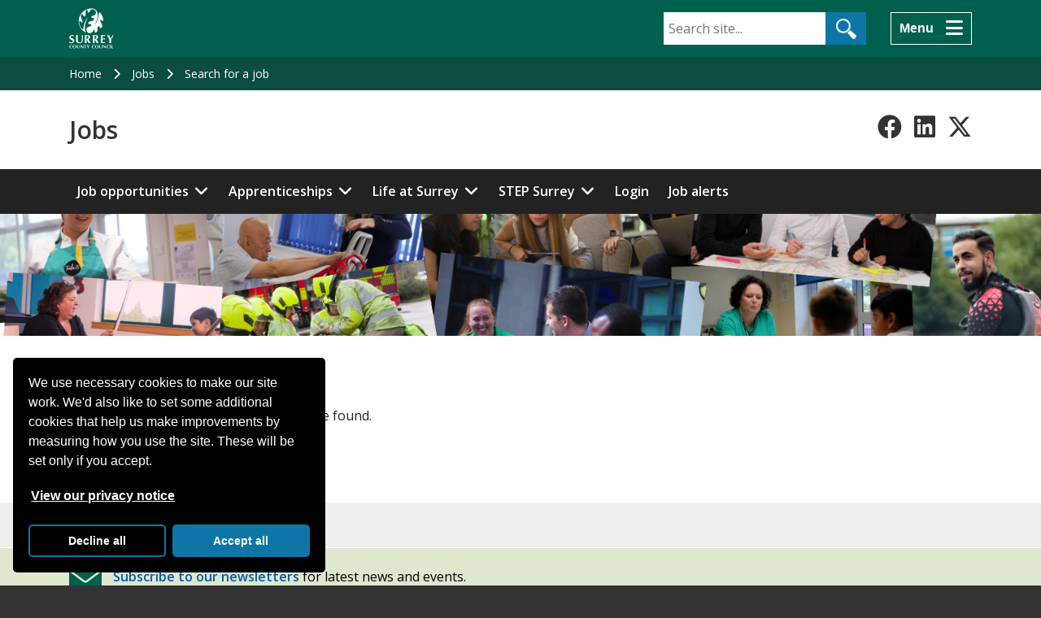

--- FILE ---
content_type: text/html; charset=utf-8
request_url: https://www.surreycc.gov.uk/jobs/search/details?id=30191
body_size: 6405
content:
<!DOCTYPE html>
<html lang="en">
<head>
<!-- Website OK -->

<meta charset="UTF-8" />
<meta http-equiv="X-UA-Compatible" content="IE=edge" />

<title>Job details - Surrey County Council</title>

<!-- Dublin Core metadata -->
<meta name="dcterms.coverage" content="Surrey, England, UK" />
<meta name="dcterms.creator" content="Surrey County Council, Woodhatch Place, 11 Cockshot Hill, Reigate, Surrey, RH2 8EF. Telephone: 03456 009 009. E-mail: webmaster@surreycc.gov.uk" />
<meta name="dcterms.modified" content="2026-01-27T21:10:20+00:00" />
<meta name="dcterms.description" content="Discover a new job opportunity with Surrey County Council." />
<meta name="dcterms.format" content="text/html" />
<meta name="dcterms.identifier" content="https://www.surreycc.gov.uk/jobs/search/details" />
<meta name="dcterms.language" content="eng" />
<meta name="dcterms.publisher" content="Surrey County Council, Woodhatch Place, 11 Cockshot Hill, Reigate, Surrey, RH2 8EF. Telephone: 03456 009 009. E-mail: webmaster@surreycc.gov.uk" />
<meta name="dcterms.rights" content="Copyright Surrey County Council" />
<meta name="dcterms.title" content="Job details" />
<meta name="dcterms.type" content="Text" />

<!-- Metadata -->
<meta name="created" content="2019-01-19T17:31:14+00:00" />
<meta name="description" content="Discover a new job opportunity with Surrey County Council." />
<meta name="keywords" content="" />
<meta name="lastUpdate" content="2026-01-27T21:10:20+00:00" />
<meta name="robots" content="index,follow,noarchive,noimageindex,noimageclick" />
<meta name="title" content="Job details" />
<meta name="viewport" content="width=device-width,initial-scale=1.0" />
<meta name="zd-site-verification" content="p4pxhgwlw5m7tpz5bgujh" />
<meta name="page-type" content="landing">

<!-- Icons -->
<link rel="icon" href="https://www.surreycc.gov.uk/favicon.ico" type="image/ico" />

<!-- Fonts -->
<link rel="stylesheet" href="https://fonts.googleapis.com/css?family=Open+Sans:400,600&#38;display=swap" referrerpolicy="no-referrer" />

<!-- Bootstrap CSS -->
<link rel="stylesheet" href="https://cdnjs.cloudflare.com/ajax/libs/twitter-bootstrap/4.4.1/css/bootstrap-grid.min.css" integrity="sha512-1FdMlkuzO5/WR3uZqTHUCk/3UJAwMS13uxM9JbLLXVb+W+3vlSMuCnFkJmijr0h/lhrUfxIZ1eEozM/YfEdBsA==" crossorigin="anonymous" referrerpolicy="no-referrer" />

<!-- Cludo CSS
<link rel="stylesheet" href="https://customer.cludo.com/css/127/1168/cludo-search.min.css" /> -->
<link rel="stylesheet" href="https://www.surreycc.gov.uk/__data/assets/css_file/0009/463941/cludo-search.min.css?v=0.1.2" />

<!-- Fancybox CSS -->
<link rel="stylesheet" href="https://cdn.jsdelivr.net/npm/@fancyapps/ui@5.0/dist/fancybox/fancybox.css" referrerpolicy="no-referrer" />

<!-- Site CSS -->
<link rel="stylesheet" href="https://www.surreycc.gov.uk/__data/assets/css_file_folder/0005/209588/styles.min.css?v=0.1.404" />

<!-- Font Awesome 6 -->
<link rel="stylesheet" href="https://cdnjs.cloudflare.com/ajax/libs/font-awesome/6.4.2/css/all.min.css" integrity="sha512-z3gLpd7yknf1YoNbCzqRKc4qyor8gaKU1qmn+CShxbuBusANI9QpRohGBreCFkKxLhei6S9CQXFEbbKuqLg0DA==" crossorigin="anonymous" referrerpolicy="no-referrer" />

<!-- jQuery -->
<script src="https://cdnjs.cloudflare.com/ajax/libs/jquery/2.2.4/jquery.min.js" integrity="sha512-DUC8yqWf7ez3JD1jszxCWSVB0DMP78eOyBpMa5aJki1bIRARykviOuImIczkxlj1KhVSyS16w2FSQetkD4UU2w==" crossorigin="anonymous" referrerpolicy="no-referrer"></script>

<!-- Main JS -->
<script defer src="https://www.surreycc.gov.uk/__data/assets/js_file_folder/0011/210044/scripts.min.js?v=0.1.131"></script>

<!-- Google Tag Manager -->
<script>
(function(w,d,s,l,i){w[l]=w[l]||[];w[l].push({'gtm.start':
new Date().getTime(),event:'gtm.js'});var f=d.getElementsByTagName(s)[0],
j=d.createElement(s),dl=l!='dataLayer'?'&l='+l:'';j.async=true;j.src=
'https://www.googletagmanager.com/gtm.js?id='+i+dl;
f.parentNode.insertBefore(j,f);
})(window,document,'script','dataLayer','GTM-M4244LZ');
</script>
<!-- End Google Tag Manager -->

<style>
.scc-u-bg-colour-primary {background-color: #222; color: #FFF}
.scc-u-colour-primary {color: #222}
.scc-u-link-colour-primary {color: #FFF}
.scc-u-link-colour-primary:focus {color: #000}
.scc-u-bg-colour-secondary {background-color: #F0D83B; color: #222}
.scc-u-colour-secondary {color: #F0D83B}
.scc-service-masthead {background-image: url("")}
.scc-service-masthead__content {background-image: url("")}
.scc-service-masthead__link {}
.scc-service-nav {background-color: #222}
.scc-service-nav__btn {}
.scc-service-nav__link {}
.scc-service-nav__sub-link:hover {background-color: #222}
.scc-service-banner__content {background-color: #FFF}
.scc-service-banner__title p, .scc-service-banner__strapline p {background-color: #222; box-shadow: 1rem 0 0 #222, -1rem 0 0 #222; color: #FFF}
.scc-social-icons__link:not(.scc-footer__link, .scc-service-masthead__link) {color: #222}
.scc-card--border {border-color: #222}
.scc-highlight--quote:before, .scc-highlight--quote:after {color: #222}
.scc-service-banner { background-image: url("https://www.surreycc.gov.uk/__data/assets/image/0010/242002/Untitled-design-3.png")}
</style>


</head>
<body class="page page--landing   page--jobs page--187280">
    
<nav aria-label="Skip to main content" class="d-print-none">
    <a class="scc-skip-link" href="#content">Skip to main content</a>
</nav>

<header class="scc-masthead">
    <div class="container">
        <div class="row">
            <div class="col-auto">
                <p class="scc-masthead__logo">
                    <a class="scc-masthead__link" href="https://www.surreycc.gov.uk/" title="Surrey County Council homepage">
                        <img alt="Surrey County Council homepage" class="scc-masthead__img" height="100" src="https://www.surreycc.gov.uk/__data/assets/image/0019/49132/scc-logo.gif?v=0.1.3" width="110" />
                    </a>
                </p>
            </div>
            <div class="col d-sm-none d-flex align-items-center justify-content-end pr-0 d-print-none">
                <button aria-controls="scc-masthead-search" aria-expanded="false" aria-label="Search" class="scc-btn scc-btn--transparent js-masthead-search-btn p-3" style="line-height: normal" type="button">
                    <span class="mr-3">Search</span>
                    <i aria-hidden="true" class="scc-masthead__btn-icon js-masthead-search-icon fa-solid fa-magnifying-glass fa-xl"></i>
                    <i aria-hidden="true" class="scc-masthead__btn-icon js-masthead-search-icon fa-solid fa-times fa-xl d-none"></i>
                </button>
            </div>
            <div class="col-12 col-sm d-none d-sm-block order-1 order-sm-0 js-masthead-search d-print-none" id="scc-masthead-search">
                <form class="scc-masthead__search-form d-print-none mt-3 mt-sm-2 pt-0" action="https://www.surreycc.gov.uk/search" method="get">
                    <div id="cludo-search-form">
                        <label for="scc-masthead__search-query" class="scc-offscreen sr-only">Search</label>
                        <input autocomplete="off" class="scc-masthead__search-input" id="scc-masthead__search-query" name="cludoquery" placeholder="Search site..." size="15" type="text" value="" />
                        <input class="scc-btn scc-masthead__search-btn" type="submit" value="Search" />
                    </div>
                </form>
            </div>
            <div class="col-auto d-flex align-items-center justify-content-end d-print-none">
                <button aria-controls="scc-main-nav" aria-expanded="false" aria-label="Menu" class="scc-btn scc-btn--transparent js-masthead-nav-btn p-3"  style="line-height: normal" type="button">
                    <span class="mr-3">Menu</span>
                    <i aria-hidden="true" class="scc-masthead__btn-icon js-masthead-nav-icon fa-solid fa-bars fa-xl"></i>
                    <i aria-hidden="true" class="scc-masthead__btn-icon js-masthead-nav-icon fa-solid fa-times fa-xl d-none"></i>
                </button>
            </div>
        </div>
        <div class="row justify-content-lg-end d-print-none">
            <div class="col-lg-8">
                <nav aria-label="Main navigation" class="scc-main-nav" id="scc-main-nav">
                    <ul class="scc-main-nav__list js-masthead-nav-list row d-none">
                        
                                    <li class="scc-main-nav__item col-sm-6 mb-2">
                                        <i aria-hidden="true" class="scc-main-nav__icon fa-solid fa-school fa-xl"></i>
                                        <a class="scc-main-nav__link ml-3" href="https://www.surreycc.gov.uk/schools-and-learning">
                                            Schools and learning
                                        </a>
                                    </li>
                                
                                    <li class="scc-main-nav__item col-sm-6 mb-2">
                                        <i aria-hidden="true" class="scc-main-nav__icon fa-solid fa-book fa-xl"></i>
                                        <a class="scc-main-nav__link ml-3" href="https://www.surreycc.gov.uk/libraries">
                                            Libraries
                                        </a>
                                    </li>
                                
                                    <li class="scc-main-nav__item col-sm-6 mb-2">
                                        <i aria-hidden="true" class="scc-main-nav__icon fa-solid fa-road fa-xl"></i>
                                        <a class="scc-main-nav__link ml-3" href="https://www.surreycc.gov.uk/roads-and-transport">
                                            Roads and transport
                                        </a>
                                    </li>
                                
                                    <li class="scc-main-nav__item col-sm-6 mb-2">
                                        <i aria-hidden="true" class="scc-main-nav__icon fa-solid fa-heart fa-xl"></i>
                                        <a class="scc-main-nav__link ml-3" href="https://www.surreycc.gov.uk/health-and-welfare">
                                            Health and welfare
                                        </a>
                                    </li>
                                
                                    <li class="scc-main-nav__item col-sm-6 mb-2">
                                        <i aria-hidden="true" class="scc-main-nav__icon fa-solid fa-recycle fa-xl"></i>
                                        <a class="scc-main-nav__link ml-3" href="https://www.surreycc.gov.uk/waste-and-recycling">
                                            Waste and recycling
                                        </a>
                                    </li>
                                
                                    <li class="scc-main-nav__item col-sm-6 mb-2">
                                        <i aria-hidden="true" class="scc-main-nav__icon fa-solid fa-people-group fa-xl"></i>
                                        <a class="scc-main-nav__link ml-3" href="https://www.surreycc.gov.uk/birth-death-and-ceremonies">
                                            Birth, death and ceremonies
                                        </a>
                                    </li>
                                
                                    <li class="scc-main-nav__item col-sm-6 mb-2">
                                        <i aria-hidden="true" class="scc-main-nav__icon fa-solid fa-hand-holding-heart fa-xl"></i>
                                        <a class="scc-main-nav__link ml-3" href="https://www.surreycc.gov.uk/adults">
                                            Adult social care
                                        </a>
                                    </li>
                                
                                    <li class="scc-main-nav__item col-sm-6 mb-2">
                                        <i aria-hidden="true" class="scc-main-nav__icon fa-solid fa-children fa-xl"></i>
                                        <a class="scc-main-nav__link ml-3" href="https://www.surreycc.gov.uk/children">
                                            Children and families
                                        </a>
                                    </li>
                                
                                    <li class="scc-main-nav__item col-sm-6 mb-2">
                                        <i aria-hidden="true" class="scc-main-nav__icon fa-solid fa-house fa-xl"></i>
                                        <a class="scc-main-nav__link ml-3" href="https://www.surreycc.gov.uk/community">
                                            Community
                                        </a>
                                    </li>
                                
                                    <li class="scc-main-nav__item col-sm-6 mb-2">
                                        <i aria-hidden="true" class="scc-main-nav__icon fa-solid fa-briefcase fa-xl"></i>
                                        <a class="scc-main-nav__link ml-3" href="https://www.surreycc.gov.uk/business">
                                            Business
                                        </a>
                                    </li>
                                
                                    <li class="scc-main-nav__item col-sm-6 mb-2">
                                        <i aria-hidden="true" class="scc-main-nav__icon fa-solid fa-map-location fa-xl"></i>
                                        <a class="scc-main-nav__link ml-3" href="https://www.surreycc.gov.uk/land-planning-and-development">
                                            Land, planning and development
                                        </a>
                                    </li>
                                
                                    <li class="scc-main-nav__item col-sm-6 mb-2">
                                        <i aria-hidden="true" class="scc-main-nav__icon fa-solid fa-person-hiking fa-xl"></i>
                                        <a class="scc-main-nav__link ml-3" href="https://www.surreycc.gov.uk/culture-and-leisure">
                                            Culture and leisure
                                        </a>
                                    </li>
                                
                                    <li class="scc-main-nav__item col-sm-6 mb-2">
                                        <i aria-hidden="true" class="scc-main-nav__icon fa-solid fa-building-columns fa-xl"></i>
                                        <a class="scc-main-nav__link ml-3" href="https://www.surreycc.gov.uk/council-and-democracy">
                                            Council and democracy
                                        </a>
                                    </li>
                                
                                    <li class="scc-main-nav__item col-sm-6 mb-2">
                                        <i aria-hidden="true" class="scc-main-nav__icon fa-solid fa-people-line fa-xl"></i>
                                        <a class="scc-main-nav__link ml-3" href="https://www.surreycc.gov.uk/jobs">
                                            Jobs
                                        </a>
                                    </li>
                                
                                    <li class="scc-main-nav__item col-sm-6 mb-2">
                                        <i aria-hidden="true" class="scc-main-nav__icon fa-solid fa-mobile-screen fa-xl"></i>
                                        <a class="scc-main-nav__link ml-3" href="https://www.surreycc.gov.uk/do-it-online">
                                            Do it online
                                        </a>
                                    </li>
                                
                    </ul>
                </nav>
            </div>
        </div>
    </div>
</header>    
    
        <nav aria-label="Breadcrumb" class="scc-lineage  d-print-none">
            <div class="container">
                <ol class="scc-lineage__list">
                    
            <li class="scc-lineage__item">
                <a class="scc-lineage__link" href="https://www.surreycc.gov.uk">
                    Home
                </a>
            </li>
        
            <li class="scc-lineage__item">
                <a class="scc-lineage__link" href="https://www.surreycc.gov.uk/jobs">
                    Jobs
                </a>
            </li>
        
            <li class="scc-lineage__item">
                <a class="scc-lineage__link" href="https://www.surreycc.gov.uk/jobs/search">
                    Search for a job
                </a>
            </li>
        
                </ol>
            </div>
        </nav>
    
    <main>
        
<section class="scc-service-masthead  d-print-none">
    <div class="container">
        <div class="scc-service-masthead__content ">
            <div class="row">
                <div class="col-12 col-sm-7 col-md-8">
                    <div class="scc-service-masthead__title">
                        
                            <a class="scc-service-masthead__link" href="https://www.surreycc.gov.uk/jobs">
                                Jobs
                            </a>
                        
                    </div>
                </div>
                
                    <div class="col u-text-right d-none d-sm-block">
                        <div class="scc-social-icons">
            <ul class="scc-social-icons__list">
                <li class="scc-social-icons__item">
                <a aria-label="Follow us on Facebook" class="scc-social-icons__link fa-brands fa-facebook scc-social-icons__link scc-service-masthead__link" href="https://www.facebook.com/surreyccjobs">
                    <span class="u-sr-only">Facebook</span>
                </a>
            </li><li class="scc-social-icons__item">
                <a aria-label="Follow us on LinkedIn" class="scc-social-icons__link fa-brands fa-linkedin scc-social-icons__link scc-service-masthead__link" href="https://www.linkedin.com/company/surrey-county-council/jobs/">
                    <span class="u-sr-only">LinkedIn</span>
                </a>
            </li><li class="scc-social-icons__item">
                <a aria-label="Follow us on X-Twitter" class="scc-social-icons__link fa-brands fa-x-twitter scc-social-icons__link scc-service-masthead__link" href="https://www.twitter.com/SurreyCCCareers">
                    <span class="u-sr-only">X-Twitter</span>
                </a>
            </li>
            </ul>
        </div>
                    </div>
                
            </div>
        </div>
    </div>
</section>


<nav aria-label="Main menu" class="scc-service-nav scc-service-nav--type-1 d-print-none">
    <div class="container">
        <div class="row">
            <div class="col-12">
                <button aria-controls="scc-service-nav__list" aria-expanded="false" class="scc-service-nav__btn d-flex d-sm-none" id="scc-service-nav-btn" style="align-items: center; font-size: 100%">
                    <span class="d-sm-none mr-3">
                        Jobs menu
                    </span>
                    <i aria-hidden="true" class="scc-service-nav__icon fa-solid fa-bars"></i>
                    <i aria-hidden="true" class="scc-service-nav__icon fa-solid fa-times d-none"></i>
                </button>
                
                            <ul aria-labelledby="scc-service-nav-btn" class="scc-service-nav__list d-none d-sm-block">
                                
                                <li class="scc-service-nav__item  scc-service-nav__item--has-children">
                                    <a class="scc-service-nav__link" href="https://www.surreycc.gov.uk/jobs/opportunities">Job opportunities</a>
                                    
                                        <div class="scc-service-nav__sub">
                                            <ul class="scc-service-nav__sub-list">
                                                
                                    <li class="scc-service-nav__sub-item">
                                        <a class="scc-service-nav__sub-link" href="https://www.surreycc.gov.uk/jobs/search">Search for a job</a>
                                    </li>
                                
                                    <li class="scc-service-nav__sub-item">
                                        <a class="scc-service-nav__sub-link" href="https://www.surreycc.gov.uk/jobs/opportunities/children">Working with children</a>
                                    </li>
                                
                                    <li class="scc-service-nav__sub-item">
                                        <a class="scc-service-nav__sub-link" href="https://www.surreycc.gov.uk/jobs/opportunities/adults">Working with adults</a>
                                    </li>
                                
                                    <li class="scc-service-nav__sub-item">
                                        <a class="scc-service-nav__sub-link" href="https://www.surreycc.gov.uk/community/fire-and-rescue/recruitment">Fire service recruitment</a>
                                    </li>
                                
                                    <li class="scc-service-nav__sub-item">
                                        <a class="scc-service-nav__sub-link" href="https://www.surreycc.gov.uk/community/voluntary-community-and-faith-sector/be-a-volunteer/want-to-volunteer">Volunteering opportunities</a>
                                    </li>
                                
                                    <li class="scc-service-nav__sub-item">
                                        <a class="scc-service-nav__sub-link" href="https://www.connect2surrey.co.uk/">Temporary opportunities</a>
                                    </li>
                                
                                    <li class="scc-service-nav__sub-item">
                                        <a class="scc-service-nav__sub-link" href="https://www.surreycc.gov.uk/jobs/opportunities/school-job-opportunities">School job opportunities</a>
                                    </li>
                                
                                            </ul>
                                        </div>
                                    
                                </li>
                            
                                <li class="scc-service-nav__item  scc-service-nav__item--has-children">
                                    <a class="scc-service-nav__link" href="https://www.surreycc.gov.uk/jobs/apprenticeships">Apprenticeships</a>
                                    
                                        <div class="scc-service-nav__sub">
                                            <ul class="scc-service-nav__sub-list">
                                                
                                    <li class="scc-service-nav__sub-item">
                                        <a class="scc-service-nav__sub-link" href="https://www.surreycc.gov.uk/jobs/apprenticeships/become">Apprenticeships at Surrey</a>
                                    </li>
                                
                                    <li class="scc-service-nav__sub-item">
                                        <a class="scc-service-nav__sub-link" href="https://www.surreycc.gov.uk/jobs/apprenticeships/work-experience">Work experience</a>
                                    </li>
                                
                                    <li class="scc-service-nav__sub-item">
                                        <a class="scc-service-nav__sub-link" href="https://www.surreycc.gov.uk/jobs/apprenticeships/businesses">Businesses apprenticeship guidance</a>
                                    </li>
                                
                                            </ul>
                                        </div>
                                    
                                </li>
                            
                                <li class="scc-service-nav__item  scc-service-nav__item--has-children">
                                    <a class="scc-service-nav__link" href="https://www.surreycc.gov.uk/jobs/life-at-surrey">Life at Surrey</a>
                                    
                                        <div class="scc-service-nav__sub">
                                            <ul class="scc-service-nav__sub-list">
                                                
                                    <li class="scc-service-nav__sub-item">
                                        <a class="scc-service-nav__sub-link" href="https://www.surreycc.gov.uk/jobs/life-at-surrey/vision">Our vision</a>
                                    </li>
                                
                                    <li class="scc-service-nav__sub-item">
                                        <a class="scc-service-nav__sub-link" href="https://www.surreycc.gov.uk/jobs/life-at-surrey/your-career">Your career</a>
                                    </li>
                                
                                    <li class="scc-service-nav__sub-item">
                                        <a class="scc-service-nav__sub-link" href="https://www.surreycc.gov.uk/jobs/life-at-surrey/staff-benefits">Our offer</a>
                                    </li>
                                
                                    <li class="scc-service-nav__sub-item">
                                        <a class="scc-service-nav__sub-link" href="https://www.surreycc.gov.uk/jobs/life-at-surrey/lgr">Information for applicants on Local Government Reorganisation</a>
                                    </li>
                                
                                            </ul>
                                        </div>
                                    
                                </li>
                            
                                <li class="scc-service-nav__item  d-sm-none d-lg-inline-block scc-service-nav__item--has-children">
                                    <a class="scc-service-nav__link" href="https://www.stepsurrey.co.uk/">STEP Surrey</a>
                                    
                                        <div class="scc-service-nav__sub">
                                            <ul class="scc-service-nav__sub-list">
                                                
                                    <li class="scc-service-nav__sub-item">
                                        <a class="scc-service-nav__sub-link" href="https://www.surreycc.gov.uk/schools-and-learning/post-16/skills-bootcamps">Skills Bootcamps</a>
                                    </li>
                                
                                    <li class="scc-service-nav__sub-item">
                                        <a class="scc-service-nav__sub-link" href="https://www.surreycc.gov.uk/jobs/employability-and-skills/workwell">WorkWell - free coaching if you have a health issue or disability</a>
                                    </li>
                                
                                            </ul>
                                        </div>
                                    
                                </li>
                            
                                <li class="scc-service-nav__item  d-sm-none d-lg-inline-block ">
                                    <a class="scc-service-nav__link" href="https://recruitment.surreycc.gov.uk/members/index.php">Login</a>
                                    
                                </li>
                            
                                <li class="scc-service-nav__item  d-sm-none d-xl-inline-block ">
                                    <a class="scc-service-nav__link" href="https://recruitment.surreycc.gov.uk/members/modules/job/job_alerts_list.php">Job alerts</a>
                                    
                                </li>
                            
                                <li class="scc-service-nav__item scc-service-nav__item--has-children d-none d-sm-inline-block d-xl-none">
                                    <a class="scc-service-nav__link" href="#">More <span class="sr-only">menu items</span></a>
                                    <div class="scc-service-nav__sub">
                                        <ul class="scc-service-nav__sub-list">
                                            
                                    <li class="scc-service-nav__sub-item  d-sm-block d-lg-none">
                                        <a class="scc-service-nav__sub-link" href="https://www.stepsurrey.co.uk/">
                                            STEP Surrey
                                        </a>
                                    </li>
                                
                                    <li class="scc-service-nav__sub-item  d-sm-block d-lg-none">
                                        <a class="scc-service-nav__sub-link" href="https://recruitment.surreycc.gov.uk/members/index.php">
                                            Login
                                        </a>
                                    </li>
                                
                                    <li class="scc-service-nav__sub-item  d-sm-block d-xl-none">
                                        <a class="scc-service-nav__sub-link" href="https://recruitment.surreycc.gov.uk/members/modules/job/job_alerts_list.php">
                                            Job alerts
                                        </a>
                                    </li>
                                
                                        </ul>
                                    </div>
                                </li>
                            
                            </ul>
                        
            </div>
        </div>
    </div>
</nav>

                
    <div class="scc-section scc-section--island my-0 scc-service-banner d-print-none">
        <div class="container">
            <div class="row">
                <div class="col-12 col-md-8 col-lg-5 ">
                    
                    
                    
                    
                </div>
            </div>
            
        </div>
    </div>
                <section class="scc-section my-0" id="content">
            <div class="container">
                <h1 class="mt-5 ">Job details</h1>
                <div class="row">
                    
                    <div class="col-12  ">
                        <article>
                            <div class="m-0"></div>
                            








<style>
    .col-lg-8 div {margin: 2rem 0;}
    .col-lg-8 div br:first-child:last-child {display: none;}
</style>

<script>
    (function() {
        const title = `Job not found`;
        if (title) document.title = document.title.replace('Job details', title);

        const h1 = document.querySelector('main h1');
        if (h1) h1.innerHTML = title;
    })();
</script>

<div class="row">
    
        
        <div class="col-12 col-lg-4 order-lg-2">
            
        </div>
        <div class="col-12 col-lg-8 order-lg-1">
            
        <p>The job that you're looking for couldn't be found.</p>
    
            <p><a class="scc-btn" href="https://www.surreycc.gov.uk/jobs/search">Search for a vacancy</a></p>
        
        </div>
    
</div>











                        </article>
                    </div>
                                    </div>
            </div>
        </section>
        




    
        <section class="scc-section scc-section--island scc-page-info mb-0">
    <div class="container">
        <ul class="scc-page-info__list">
            <li class="scc-page-info__item">
                Reviewed: 30 Jan 2026
            </li>
            
            <li class="scc-page-info__item d-print-none">
                <a class="scc-page-info__link" href="https://www.surreycc.gov.uk/send-to-a-friend?id=187280">Send to a friend</a>
            </li>
            
        </ul>
    </div>
</section>    </main>
    
<footer class="scc-footer pt-0 d-print-none">
    <div class="scc-section scc-section--island scc-subscribe my-0 py-4 scc-u-black scc-u-bg-light-green d-print-none">
        <div class="container">
    		<div class="row">
    			<div class="col-12">
    				<p class="mt-0">
    				    <i aria-hidden="true" class="fa-solid fa-envelope scc-subscribe__icon"></i>
    				    <a href="https://pages.comms.surreycc.info/pages/surrey-county-council-subscribe">Subscribe to our newsletters</a> for latest news and events.
    				</p>
    			</div>
    		</div>
    	</div>
    </div>
    <div class="container">
        <div class="row mt-5">
            <div class="col-12 col-lg-3">
                <ul class="scc-footer__list scc-footer__list--contact-channels">
                    <li class="scc-footer__item scc-footer__item--contact">
                        <a aria-label="Contact the council" class="scc-footer__link" href="https://www.surreycc.gov.uk/council-and-democracy/contact-us">Contact</a>
                    </li>
                    <li class="scc-footer__item scc-footer__item--find">
                        <a class="scc-footer__link" href="https://www.surreycc.gov.uk/council-and-democracy/offices">Offices</a>
                    </li>
                </ul>
            </div>
            <div class="col-12 col-lg-9">
                <ul class="scc-footer__list u-text-lg-right m-0">
                    <li class="scc-footer__item">
                        <a class="scc-footer__link" href="https://www.surreycc.gov.uk/website/disclaimer">Disclaimer</a>
                    </li>
                    <li class="scc-footer__item">
                        <a class="scc-footer__link" href="https://www.surreycc.gov.uk/council-and-democracy/your-privacy">Your privacy</a>
                    </li>
                    <li class="scc-footer__item">
                        <a class="scc-footer__link" href="https://www.surreycc.gov.uk/website/cookies">Cookies</a>
                    </li>
                    <li class="scc-footer__item">
                        <a class="scc-footer__link" href="https://www.surreycc.gov.uk/website/accessibility">Accessibility</a>
                    </li>
                </ul>
                <ul class="scc-footer__list u-text-lg-right mt-0 mb-lg-0">
                    <li class="scc-footer__item">
                        <a class="scc-footer__link" href="https://www.surreycc.gov.uk/website">About our website</a>
                    </li>
                    <li class="scc-footer__item">
                        <a class="scc-footer__link" href="https://www.surreycc.gov.uk/council-and-democracy/how-the-council-works/council-policies-and-strategies/modern-slavery-statement">Modern slavery statements</a>
                    </li>
                    <li class="scc-footer__item">
                        <a class="scc-footer__link" href="https://www.surreycc.gov.uk/site-map">Site map</a>
                    </li>
                </ul>
            </div>
        </div>

        <div class="row">
            <div class="col-12">
                <div class="scc-social-icons">
                    <ul class="scc-social-icons__list mb-3">
                        <li class="scc-social-icons__item">
                            <a class="scc-social-icons__link scc-footer__link scc-footer__link--icon fa-brands fa-x-twitter" href="https://twitter.com/SurreyNews">
                                <span class="u-sr-only">Follow Surrey County Council on Twitter</span>
                            </a>
                        </li>
                        <li class="scc-social-icons__item">
                            <a class="scc-social-icons__link scc-footer__link scc-footer__link--icon fa-brands fa-facebook" href="https://www.facebook.com/Surrey-County-Council-126261804063269/">
                                <span class="u-sr-only">Follow Surrey County Council on Facebook</span>
                            </a>
                        </li>
                        <li class="scc-social-icons__item">
                            <a class="scc-social-icons__link scc-footer__link scc-footer__link--icon fa-brands fa-youtube" href="https://www.youtube.com/user/SurreyCountyCouncil">
                                <span class="u-sr-only">Follow Surrey County Council on YouTube</span>
                            </a>
                        </li>
                        <li class="scc-social-icons__item">
                            <a class="scc-social-icons__link scc-footer__link scc-footer__link--icon fa-brands fa-instagram" href="https://www.instagram.com/surreycountycouncil/">
                                <span class="u-sr-only">Follow Surrey County Council on Instagram</span>
                            </a>
                        </li>
                        <li class="scc-social-icons__item">
                            <a class="scc-social-icons__link scc-footer__link scc-footer__link--icon fa-brands fa-linkedin" href="https://www.linkedin.com/company/surrey-county-council/careers?trk=top_nav_careers">
                                <span class="u-sr-only">Follow Surrey County Council on LinkedIn</span>
                            </a>
                        </li>
                    </ul>
                </div>
            </div>
        </div>

        <div class="row">
            <div class="col-12">
                <ul class="scc-footer__list">
                    <li class="scc-footer__item">
                        <a class="scc-footer__link" href="https://www.surreycc.gov.uk/"><span class="sr-only">Surrey County Council </span>Home</a>
                    </li>
                    <li class="scc-footer__item">
                        
                                &copy; Surrey County Council 2026
                            
                    </li>
                    
                            <li class="scc-footer__item">
                                ID: 187280
                            </li>
                        
                </ul>
                <button class="scc-top-link" id="scc-top-link" title="Return to top">
                    <span class="sr-only">Top</span>
                </button>
            </div>
        </div>
    </div>

<div id="newsletter-modal" style="display:none;max-width:500px;" tabindex="0">
        <h2>We need your help!</h2>
        
        <p>We'd welcome your feedback to help us improve our website. The link below will open a short survey in a new browser tab, which you can return to at the end of your visit.</p>
        <p><a class="scc-btn scc-btn--forward" href="https://forms.office.com/e/pxLyDbZV9Y" onclick="Fancybox.close()" rel="noreferrer" target="_blank">Give feedback (opens in a new tab)</a></p>
        <p class="mt-4"><a href="https://www.surreycc.gov.uk/community/news" onclick="Fancybox.close(); return false">No thanks</a></p>
    </div>
</footer>

<!-- Cludo JS -->
<script src="https://customer.cludo.com/scripts/bundles/search-script.min.js" referrerpolicy="no-referrer"></script>
<script defer src="https://www.surreycc.gov.uk/__data/assets/js_file/0010/106957/scc-cludo-search.js?v=0.1.37"></script>

<!-- Fancybox JS -->
<script defer src="https://cdn.jsdelivr.net/npm/@fancyapps/ui@5.0/dist/fancybox/fancybox.umd.js" referrerpolicy="no-referrer"></script>






</body>
</html>

--- FILE ---
content_type: text/css
request_url: https://www.surreycc.gov.uk/__data/assets/css_file_folder/0005/209588/styles.min.css?v=0.1.404
body_size: 13556
content:
*{margin:0;padding:0}html{-webkit-text-size-adjust:100%;-ms-text-size-adjust:100%;font-size:62.5%}body{color:#222;font-family:'Open Sans',Arial,Helvetica,sans-serif;font-size:1.4rem;line-height:1.6;min-width:310px}@media screen and (min-width:1200px){body{font-size:1.6rem}}area{outline:none}hr{border:.1rem solid #eee;clear:both;margin:4rem auto 3rem}iframe{border:0 none}img{max-width:100%}table{border:.1rem solid #ccc;border-collapse:collapse;margin:2rem 0;width:100%}table tr:nth-child(even){background-color:#eee}table th,table td{border:.1rem solid #ccc;padding:1rem;text-align:left}table th{background-color:#ddd;font-weight:700}fieldset{border:0;margin:0;padding:0}input{background-color:#fff;border:.1rem solid #b2b2b2;border-radius:0;font-family:inherit;font-size:100%;line-height:1.5;height:3.5rem;max-width:99%;min-width:19rem;padding:.5rem;vertical-align:middle;-webkit-appearance:none !important}input:focus{outline:.3rem solid #ffd699;outline-offset:-.1rem}.checkbox,input[type=checkbox]{border:0 none;margin-right:1rem}.radio,input[type=radio]{border:0 none;margin-right:1rem}input[type=submit],input[type=search]{min-width:.5rem}select{background-color:#fff;border:.1rem solid #b2b2b2;border-radius:0;font-size:100%;height:3.5rem;vertical-align:middle}select:focus{outline:.3rem solid #ffd699;outline-offset:-.1rem}option{padding:0 5rem;width:auto;z-index:9999}h1,h2,h3,h4,h5,h6{line-height:1.2;margin-top:2rem}h1{font-size:2.4rem;font-weight:700;margin:0}h2{font-size:1.8rem}h3,h4,h5,h6{font-size:1.6rem}p{margin-top:2rem}ul,ol{margin-top:2rem;margin-left:2rem}ul{list-style:square}li{margin-top:1rem}a{color:#005bab;font-weight:700;text-decoration:none}a:hover{text-decoration:underline}a:focus{background-color:#ffd699;color:#000;outline:.3rem solid #ffd699;outline-offset:-.1rem}.u-text-left{text-align:left}.u-text-centre{text-align:center}.right,.u-text-right{text-align:right}@media screen and (max-width:575px){.u-xs-text-left{text-align:left}.u-xs-text-centre{text-align:center}.u-xs-text-right{text-align:right}}@media screen and (min-width:576px){.u-sm-text-left{text-align:left}.u-sm-text-centre{text-align:center}.u-sm-text-right{text-align:right}}@media screen and (min-width:768px){.u-md-text-left{text-align:left}.u-md-text-centre{text-align:center}.u-md-text-right{text-align:right}}@media screen and (min-width:992px){.u-lg-text-left{text-align:left}.u-lg-text-centre{text-align:center}.u-lg-text-right{text-align:right}}@media screen and (min-width:1200px){.u-xl-text-left{text-align:left}.u-xl-text-centre{text-align:center}.u-xl-text-right{text-align:right}}.u-clear{clear:both}.u-clear-left{clear:left}.u-clear-right{clear:right}.u-clearfix:after{clear:both;content:'.';display:block;height:0;overflow:hidden;visibility:hidden}.u-sr-only{border:0 none;clip:rect(0 0 0 0);height:.1rem;margin:-.1rem;overflow:hidden;padding:0;position:absolute;width:.1rem}.scc-section{margin:3rem auto}.scc-section__title{font-size:3rem;margin-top:0;margin-bottom:3rem;text-align:center}.scc-section__heading{font-size:2.5rem}.scc-section--island{background-color:#eee;border-top:.1rem solid #fff;padding:4rem 0}.scc-section--collapse{margin-top:0;margin-bottom:0}.scc-section--collapse-top{margin-top:0}.scc-section--collapse-bottom{margin-bottom:0}.scc-section--pull{margin:-3rem -50vw;left:50%;position:relative;right:50%;width:100vw}.scc-section--pull-top{margin-top:-3rem}.scc-section--pull-bottom{margin-bottom:-3rem}.scc-section--pull-x{margin-left:-50vw;margin-right:-50vw;left:50%;position:relative;right:50%;width:100vw}.scc-section--pull-y{margin-top:-3rem;margin-bottom:-3rem}.scc-section article>:first-child:not(.scc-section){margin-top:3rem}.scc-section article>:first-child:not(.scc-section) *{margin-top:0}.scc-btn{background-color:#00604d;background-repeat:no-repeat;border:.1rem solid #00604d;color:#fff;cursor:pointer;display:inline-block;font-weight:700;line-height:2.5rem;padding:.8rem 1.5rem;vertical-align:middle}.scc-btn+.scc-btn{margin-left:1rem}.scc-btn:hover{background-color:#ee7600;text-decoration:none}.scc-btn:focus{background-color:#ee7600;color:#fff;outline:.3rem solid #ffd699;outline-offset:-.1rem}.scc-btn--forward:after{content:'\f105';display:inline-block;font-family:'Font Awesome 5 Free',sans-serif;font-size:2.5rem;line-height:1;margin:-.2rem 0 0 1.5rem;vertical-align:middle}.scc-btn--back:before{content:'\f104';display:inline-block;font-family:'Font Awesome 5 Free',sans-serif;font-size:2.5rem;line-height:1;margin:-.2rem 1.5rem 0 0;vertical-align:middle}.scc-btn--down{color:#fff;text-align:center}.scc-btn--down:after{content:'\f107';display:inline-block;font-family:'Font Awesome 5 Free',sans-serif;font-size:2.5rem;line-height:1;margin:-.2rem -3.5rem 0 2rem;vertical-align:middle}.scc-btn--wide{width:100%}@media screen and (min-width:768px){.scc-btn--wide{max-width:360px}}.scc-btn--white{background-color:#fff;border:.1rem solid #fff;color:#333}.scc-btn--transparent{background-color:transparent;border:.1rem solid #fff}.scc-btn--black{background-color:#000;border-color:#000}.scc-btn--green{background-color:#00604d;border-color:#00604d}.scc-btn--grey{background-color:#777;border-color:#777}.scc-btn--blue{background-color:#0d76a6;border-color:#0d76a6}.scc-btn--cancel{background-color:#222;border-color:#222;background-image:none;padding-right:1rem}.scc-btn--surrey-green{background-color:#00604d;border-color:#00604d}.scc-card__content{margin:0;padding:2rem}.scc-card__title{margin:0}.scc-card__title--medium{font-size:2.5rem}.scc-card__title--large{font-size:4rem}@media screen and (max-width:767px){.scc-card__title{font-size:2rem}}.scc-card--border{border-top:.5rem solid #0d76a6}.scc-card--grey{background-color:#eee}.scc-card--white{background-color:#fff}.scc-form label,.scc-form legend,.scc-form__label,.scc-form__legend{font-weight:700}.scc-form__row{margin-top:3rem}.scc-form__input,.scc-form__select,.scc-form__textarea{border:.2rem solid #000;border-radius:0;display:block;font-family:inherit;font-size:100%;height:auto;margin:.5rem 0 0;max-width:100%;padding:1rem;width:100%}.scc-form__input:focus,.scc-form__select:focus,.scc-form__textarea:focus{box-shadow:inset 0 0 0 2px;outline:.3rem solid #ffd699;outline-offset:0}.scc-form input[type=radio],.scc-form input[type=checkbox],.scc-form__radio,.scc-form__checkbox{border:0;cursor:pointer;filter:alpha(opacity=0);height:4rem;margin:0;opacity:0;width:4rem}.scc-form input[type=radio]+label,.scc-form input[type=checkbox]+label,.scc-form__radio+label,.scc-form__checkbox+label{display:inline-block;line-height:4rem;vertical-align:top}.scc-form input[type=radio]+label:before,.scc-form input[type=checkbox]+label:before,.scc-form__radio+label:before,.scc-form__checkbox+label:before{background:0 0;border:.2rem solid #000;content:'';cursor:pointer;height:4rem;left:0;position:absolute;top:0;width:4rem}.scc-form input[type=radio]:focus+label:before,.scc-form input[type=checkbox]:focus+label:before,.scc-form__radio:focus+label:before,.scc-form__checkbox:focus+label:before{border-width:.4rem;box-shadow:0 0 0 3px #ffd699}.scc-form input[type=radio]+label:before,.scc-form__radio+label:before{border-radius:50%}.scc-form input[type=radio]:checked+label:after,.scc-form__radio:checked+label:after{background:currentColor;border:1rem solid currentColor;border-radius:50%;color:#000;content:'';height:0;left:1rem;top:1rem;position:absolute;width:0}.scc-form input[type=checkbox]:checked+label:after,.scc-form__checkbox:checked+label:after{box-sizing:content-box;border:solid;border-width:0 0 .5rem .5rem;border-top-color:transparent;content:'';height:7px;left:9px;position:absolute;transform:rotate(-45deg);top:11px;width:18px}.scc-form input[type=submit],.scc-form__btn{height:auto;width:auto}.scc-form ul{list-style:none;margin:2rem 0 0}.scc-form li{margin:1rem 0 0;position:relative}.scc-form li+li{margin-top:1rem}.scc-form li input,.scc-form li label{display:inline-block}.scc-form li label{margin-left:1rem}.scc-form__error-summary p{background-color:#ffefef;border:.2rem solid #df0000;color:#df0000;font-weight:700;margin-top:2rem;padding:2rem}.scc-form__error-inline{color:#df0000;display:block;font-weight:700;margin-top:.5rem}.scc-form__error-inline br{display:none}.img,.scc-img{display:inline-block;margin-top:3rem}@media screen and (min-width:768px){.img-left,.img--left,.scc-img-left,.scc-img--left{float:left;margin-top:0;margin-right:3rem}.img-right,.img--right,.scc-img-right,.scc-img--right{float:right;margin-top:0;margin-left:3rem}}.scc-message{background-color:#eee;margin:0;padding:2rem 0}.scc-message__content{border-left:.5rem solid #00604d;margin:0;padding-left:1rem}.scc-message--alert .scc-message__content{border:0;padding-left:6rem;vertical-align:middle}.scc-message--alert .scc-message__content:before{color:#af2020;content:'\f071';display:inline-block;float:left;font-family:'Font Awesome 6 Free',sans-serif;font-size:2.5rem;font-weight:700;line-height:1;margin-left:-6rem;text-align:center;vertical-align:bottom;width:5.5rem}@media screen and (max-width:767px){.scc-message--alert .scc-message__content:before{margin-top:.5rem}}.scc-message__text,.scc-message p{margin-top:.5rem}.scc-message__text:first-child,.scc-message p:first-child{margin-top:0}#cludo-search-form .search_autocomplete h3,#cludo-search-content-form .search_autocomplete h3{background-color:#ededed;font-weight:700}#cludo-search-form .search_autocomplete h3,#cludo-search-form .search_autocomplete li,#cludo-search-content-form .search_autocomplete h3,#cludo-search-content-form .search_autocomplete li{font-size:1.4rem}.scc-service-banner{background-position:center;background-repeat:no-repeat;background-size:cover;border:0 none;min-height:15rem}.scc-service-banner__content{margin:0;padding:2rem}.scc-service-banner__title{font-size:4rem;font-weight:400;line-height:1;margin:0;padding-left:1rem}.scc-service-banner__link{display:block}.scc-service-banner__logo{background-color:#fff;display:block;padding:1rem}.scc-service-banner__strapline{font-size:2.5rem;font-weight:700;margin:4rem 0 2rem;padding-left:1rem;text-align:left}@media screen and (max-width:767px){.scc-service-banner__strapline{font-size:2rem}}.scc-service-banner__strapline span{background-color:#333;color:#fff;line-height:6rem;padding:1rem 0}.scc-service-banner__strapline p{background:#fff;box-shadow:1rem 0 0 #fff,-1rem 0 0 #fff;display:inline;line-height:2.5;padding:1rem 0;-webkit-box-decoration-break:clone}.scc-service-banner__strapline p:before{content:'.';display:block;height:0;margin-top:5rem;visibility:hidden}.scc-service-banner--white{background-color:#fff}.scc-service-banner--centre{margin-left:auto;margin-right:auto;text-align:center}.scc-tile{background-color:#fff;margin-top:3rem;overflow:hidden;position:relative}@media screen and (min-width:576px){.scc-tile{min-height:36rem}}.scc-tile__picture{display:block;margin-bottom:2rem;overflow:hidden;text-align:center}.scc-tile__img{display:block;height:auto;margin:0 auto;width:100%}.scc-tile__title{display:block;font-weight:600;padding:0 2rem}.scc-tile__link{display:block;height:100%;margin-bottom:.5rem}.scc-tile__content{color:#222;font-weight:400;overflow-x:hidden}.scc-tile__strapline{margin-top:0;padding:.5rem 2rem 2rem}.scc-tile__strapline:empty{display:none}.scc-tile--pos-1{margin-top:0}.col-6 .scc-tile--pos-2{margin-top:0}@media screen and (min-width:576px){.scc-tile--pos-2,.col-sm-4 .scc-tile--pos-3,.col-sm-3 .scc-tile--pos-3,.col-sm-3 .scc-tile--pos-4{margin-top:0}}@media screen and (min-width:768px){.col-md-4 .scc-tile--pos-3,.col-md-3 .scc-tile--pos-3,.col-md-3 .scc-tile--pos-4{margin-top:0}}@media screen and (min-width:992px){.col-lg-4 .scc-tile--pos-3,.col-lg-3 .scc-tile--pos-3,.col-lg-3 .scc-tile--pos-4{margin-top:0}}@media screen and (min-width:1200px){.col-xl-4 .scc-tile--pos-3,.col-xl-3 .scc-tile--pos-3,.col-xl-3 .scc-tile--pos-4{margin-top:0}}.scc-tile--collapse{min-height:0}.scc-tile--collapse .scc-tile__link{margin-bottom:0;padding-bottom:1.5rem}@media screen and (max-width:991px){.scc-tile--news.scc-tile--pos-5{display:none}}@media screen and (max-width:575px){.scc-tile--news.scc-tile--pos-2 .scc-tile__picture,.scc-tile--news.scc-tile--pos-3 .scc-tile__picture{display:none}.scc-tile--news.scc-tile--pos-2 .scc-tile__title,.scc-tile--news.scc-tile--pos-3 .scc-tile__title{padding-top:2rem}.scc-tile--news.scc-tile--pos-4{display:none}}@media screen and (min-width:992px){.scc-tile--news.scc-tile--pos-4,.scc-tile--news.scc-tile--pos-5{display:block;min-height:17.5rem;padding-left:40%}.scc-tile--news.scc-tile--pos-4 .scc-tile__picture,.scc-tile--news.scc-tile--pos-5 .scc-tile__picture{height:100%;left:0;margin-bottom:0;position:absolute;width:35%}.scc-tile--news.scc-tile--pos-4 .scc-tile__img,.scc-tile--news.scc-tile--pos-5 .scc-tile__img{max-height:100%;min-height:100%;min-width:100%;max-width:none;width:auto}.scc-tile--news.scc-tile--pos-4 .scc-tile__title,.scc-tile--news.scc-tile--pos-5 .scc-tile__title{padding-top:2rem;padding-left:0}.scc-tile--news.scc-tile--pos-4 .scc-tile__strapline,.scc-tile--news.scc-tile--pos-5 .scc-tile__strapline{padding-left:0}}@media screen and (min-width:1200px){.scc-tile--news.scc-tile--pos-1,.scc-tile--news.scc-tile--pos-2,.scc-tile--news.scc-tile--pos-3{min-height:41rem}}.scc-category-nav{background-color:#fff;padding:2rem;margin-top:3rem}@media screen and (max-width:575px){.scc-category-nav--pos-1{margin-top:0}}@media screen and (min-width:576px){.scc-category-nav--pos-1,.scc-category-nav--pos-2{margin-top:0}}@media screen and (min-width:992px){.scc-category-nav--pos-3{margin-top:0}}.scc-category-nav__heading{margin:0 0 2rem;line-height:1.3;font-size:1.8rem}.scc-category-nav__heading-link{font-weight:700}.scc-category-nav__link{font-weight:400}.scc-category-nav__link--more{font-weight:700}.scc-category-nav__link--more:after{content:'\f105';display:inline-block;font-family:'Font Awesome 5 Free',sans-serif;line-height:1;margin:0 0 0 1rem;vertical-align:middle}.scc-category-nav__list{list-style:square;margin:0}.scc-category-nav__item{display:block;margin:1rem 0}.scc-category-nav__item:first-child{border-left:0 none;margin-left:0}.scc-category-nav p{margin:2rem 0 0}.page{overflow-x:hidden}.scc-skip-link{border:0 none;clip:rect(0 0 0 0);height:.1rem;margin:-.1rem;overflow:hidden;padding:0;position:absolute;width:.1rem}.scc-skip-link:focus{display:block;font-weight:700;height:auto;margin:auto;outline-offset:-.3rem;overflow:visible;padding:1rem;position:static;text-align:center;width:auto}.scc-masthead{background-color:#00604d;padding:1rem 0}.scc-masthead__logo{float:left;margin:0}.scc-masthead__link{background-image:url('/__data/assets/image/0012/14601/scc-logo-white.png');background-repeat:no-repeat;background-size:auto 100%;display:block;height:5rem;margin:0 auto;vertical-align:middle;width:5.5rem}.scc-masthead__link:focus{background-color:#ee7600}.scc-masthead__img{display:none}.scc-masthead #cludo-search-form{margin:0;width:100%}.scc-masthead__search-form{float:right;padding-top:.5rem;text-align:right}@media screen and (max-width:767px){.scc-masthead__search-form{float:none;width:auto}#cludo-search-form{display:flex;float:none}}.scc-masthead__search-input{border-color:#fff;flex-grow:1;height:4rem;min-width:15rem}@media screen and (min-width:576px){.scc-masthead__search-input{min-width:20rem}}.scc-masthead__search-btn{background-color:#0d76a6;background-image:url('/__data/assets/image/0014/374/search-btn-bg.png');background-position:center;background-repeat:no-repeat;background-size:2.5rem 2.5rem;border:0 none;color:#fff;font-size:100%;font-weight:700;height:4rem;margin:0;margin-left:-.5rem;overflow:hidden;text-indent:-1000px;vertical-align:top;width:5rem !important}.scc-masthead__btn-icon{min-width:22px}@charset "UTF-8";html{background-color:#333}body{background-color:#fff}code{background-color:#eee;border-radius:.3rem;font-family:monospace;padding:.3rem .5rem}pre{background-color:#eee;border-radius:.3rem;font-family:monospace;margin-top:2rem;overflow:auto;padding:.5rem 1rem}hr{background-color:#ddd;border:0;height:.2rem;margin-top:3rem}iframe{margin-top:3rem}p iframe{margin-top:0}img{height:auto;max-width:100%}table{background-color:#fff;margin-bottom:0}h2,h3,h4,h5,h6{margin-top:3rem}h1{font-size:3rem}h2{font-size:2.4rem}h3{font-size:2rem}ol ol,ol ul,ul ol,ul ul{margin-top:0}.scc-lineage{background-color:#0b4d3f;color:#fff;font-size:1.4rem;line-height:1.5;padding:1rem 0}.scc-lineage--subsite{background-color:#fff;color:inherit;margin:1.5rem 0;padding:0}.scc-lineage__show-all-btn{background-color:transparent;border:0;cursor:pointer;font-family:inherit;font-size:inherit;font-weight:700;padding:0}.scc-lineage__list{margin:0}.scc-lineage__item{display:inline-block;margin:0 1rem 0 0}.scc-lineage__item+.scc-lineage__item:before{content:"";font-family:"Font Awesome 6 Free",sans-serif;font-size:1.4rem;font-weight:700;display:inline-block;line-height:1;margin-right:1rem;vertical-align:inherit}.scc-lineage__link{color:#fff;display:inline-block;font-weight:400}.scc-lineage--subsite .scc-lineage__link{color:#005bab}.scc-service-masthead{background-color:#fff;padding:3rem 0}.scc-service-masthead .row{align-items:center}.scc-service-masthead__title{font-size:3rem;font-weight:700;line-height:1}.scc-service-masthead__link{color:#333;display:block;float:left}.scc-service-masthead__logo{display:block}.scc-service-banner__caption{position:relative}.scc-service-banner__caption p{background-color:#fff;bottom:-4rem;padding:.5rem 1rem;position:absolute;right:0}@media screen and (max-width:575px){.scc-service-nav{padding:1rem 0}}.scc-service-nav__btn{background-color:inherit;border:0 none;color:#fff;cursor:pointer;display:block;margin:0 0 0 auto;min-width:3rem;padding:0;text-align:center;vertical-align:top}.scc-service-nav__btn:focus{background-color:#ffd699;color:#000;outline:.3rem solid #000;outline-offset:.2rem}.scc-service-nav__icon{font-size:2.4rem}.scc-service-nav__list{list-style:none;margin:0}.scc-service-nav__item{margin:0}@media screen and (min-width:576px){.scc-service-nav__item{display:inline-block}}.scc-service-nav__link{color:#fff;display:block;padding:1.5rem 1rem}@media screen and (max-width:575px){.scc-service-nav__link:not(li:first-child .scc-service-nav__link){border-top:.1rem solid #fff}}@media screen and (min-width:576px){.scc-service-nav__item--has-children .scc-service-nav__link:after{content:"";display:inline-block;font-family:"Font Awesome 6 Free",sans-serif;font-size:2rem;font-weight:700;line-height:1;margin:-.2rem 0 0 .7rem;vertical-align:middle}}.scc-service-nav__item:hover .scc-service-nav__link,.scc-service-nav__link:hover{background-color:#333;color:#fff;text-decoration:none}.scc-service-nav__link:focus,.scc-service-nav__link:focus-visible{background-color:#ffd699;outline:.3rem solid #000;outline-offset:0}.scc-service-nav__sub{display:none;text-align:left;position:absolute;z-index:1000}.scc-service-nav__sub-list{background-color:#eee;border-bottom:.2rem solid #fff;margin-left:0;margin-top:0}.scc-service-nav__sub-item{list-style:none;margin:0}.scc-service-nav__sub-link{border-top:.2rem solid #fff;color:#333;display:block;font-weight:400;padding:.8rem 1rem}.scc-service-nav__sub-link:hover{background-color:#00604d;color:#fff;text-decoration:none}.scc-service-nav__sub-link:focus,.scc-service-nav__sub-link:focus-visible{background-color:#ffd699;border-top-color:#ffd699;outline:.3rem solid #000;outline-offset:0}.scc-service-nav--type-1 .scc-service-nav__item--active .scc-service-nav__link{background-color:#000;color:#fff}.scc-service-nav--type-1 .scc-service-nav__item--active .scc-service-nav__link:focus,.scc-service-nav--type-1 .scc-service-nav__item--active .scc-service-nav__link:focus-visible{background-color:#ffd699;color:#000}@media screen and (min-width:992px){.scc-service-nav--type-2 .scc-service-nav__list{text-align:right}}@media screen and (min-width:992px){.scc-service-nav--type-2 .scc-service-nav__item{text-align:left}}.scc-service-nav--type-2 .scc-service-nav__item:hover .scc-service-nav__link{background-color:unset;color:inherit;text-decoration:underline}.scc-service-nav--type-2 .scc-service-nav__item:focus .scc-service-nav__link,.scc-service-nav--type-2 .scc-service-nav__item:focus-visible .scc-service-nav__link{background-color:#ffd699;color:#000}.scc-service-nav--type-2 .scc-service-nav__link:hover{background-color:unset;color:inherit}.scc-service-nav--type-2 .scc-service-nav__link:focus{background-color:#ffd699;color:#000;outline-offset:-.1rem}.scc-service-nav--type-2 .scc-service-nav__sub{padding-top:.3rem}.scc-page-info{padding:1.5rem 0}.scc-page-info .container{position:relative}.scc-page-info__list{list-style:none;margin:0;padding:0}.scc-page-info__item{display:inline;margin-right:1.5rem}.scc-page-info__link{font-weight:700}.scc-footer{background-color:#333;color:#fff;padding:2rem 0}.scc-footer__heading{font-size:1.8rem}.scc-footer__list{margin:0 0 2rem}.scc-footer__item{display:inline-block;padding-right:2.5rem}.scc-footer__item:last-child{padding-right:0}@media screen and (max-width:575px){.scc-footer__item{display:block}}.scc-footer__item--contact{background:url("/__data/assets/image/0008/54728/call-icon-white-19x30.png");background-repeat:no-repeat;padding:0 0 1.5rem 2.5rem;margin-right:2rem}.scc-footer__item--find{background-image:url("/__data/assets/image/0009/54729/map-icon-white-24x30.png");background-repeat:no-repeat;padding:0 0 1.5rem 3rem;border:0}.scc-footer__link{color:#fff;font-weight:400}.scc-footer__link--icon:hover{color:#ffd699}.scc-footer__link--icon:focus,.scc-footer__link--icon:focus-visible{background-color:#ffd699;color:#000}.scc-accordion{background-color:#fff;border:.2rem solid #eee;margin-top:3rem}.scc-accordion+.scc-accordion{margin-top:.5rem}.scc-accordion__title{background-color:#eee;border:0;cursor:pointer;display:block;font-size:2rem;font-weight:700;margin:0;padding:2rem;text-align:left;width:100%}.scc-accordion__title:after{color:inherit;content:"";cursor:pointer;display:inline-block;float:right;font-family:"Font Awesome 6 Free",sans-serif;font-size:2.5rem;font-weight:700;line-height:1;margin-left:2rem}.scc-accordion--selected .scc-accordion__title:after{content:""}.scc-accordion__content{display:none;padding:3rem 2rem}.scc-accordion__content :first-child{margin-top:0}.scc-accordion__content :last-child{margin-bottom:0}.scc-accordion--selected .scc-accordion__content{display:block}.scc-accordion-v2{border:.2rem solid #eee;margin-top:.5rem}.scc-accordion-v2:last-child{border-bottom:.1rem solid;border-color:#eee}.scc-accordion-v2__heading{background-color:#eee;color:inherit;margin:0}.scc-accordion-v2__btn{align-items:center;background-color:transparent;border:0;color:inherit;cursor:pointer;display:flex;font-family:inherit;font-size:inherit;font-weight:700;line-height:inherit;padding:2rem;text-align:left;width:100%}.scc-accordion-v2__btn:focus{box-shadow:unset;outline:none}.scc-accordion-v2__btn:focus-visible{background-color:#ffd699;color:#000;box-shadow:unset;outline:.3rem solid #ffd699;outline-offset:0}.scc-accordion-v2__btn .fa-angle-up{display:none}.scc-accordion-v2__btn[aria-expanded=true]{font-weight:700}.scc-accordion-v2__btn[aria-expanded=true] .fa-angle-up{display:flex}.scc-accordion-v2__btn[aria-expanded=true] .fa-angle-down{display:none}.scc-accordion-v2__btn-icon{color:inherit;display:flex}.scc-accordion-v2__btn-text{display:flex;width:100%}.scc-accordion-v2__content{padding:2rem}.scc-accordion-v2__content :first-child{margin-top:0}.scc-accordion-v2__content :last-child{margin-bottom:0}.article-nav__btn{border:0 none;cursor:pointer;font-size:100%;min-width:10.5rem;padding:1rem 4rem 1rem 1rem;position:relative;text-align:right}.article-nav__btn:after{content:"";display:block;font-family:"Font Awesome 6 Free";font-size:3rem;font-weight:700;line-height:1;margin-top:-1.5rem;margin-left:1rem;position:absolute;top:50%;right:1rem}.article-nav__btn--collapsed:after{content:""}.article-nav__btn:focus{outline:none}.article-nav__btn:focus-visible{outline:.3rem solid #000;outline-offset:-.1rem}.article-nav__list{list-style:none;margin:2rem 0 0}.article-nav__item{border-top:.1rem solid #ccc;color:#000;display:block;margin-top:0}.article-nav__link{display:block;padding:1rem;padding-left:1.5rem}.article-nav__link:focus{background-color:unset;color:#005bab;outline:none}.article-nav__link:focus-visible{background-color:#ffd699;color:#000;outline:.3rem solid #ffd699;outline-offset:-.1rem}.article-nav__link--active,.article-nav__link--active:focus,.article-nav__link--active:focus-visible{background-color:#ededed;border-left:.5rem solid #0d76a6;color:#000;padding-left:1rem}.article-nav__download{border:.5rem solid #00604d;display:block;padding:1rem}.pagination__link{display:flex;align-items:center}@media screen and (max-width:575px){.pagination__link{font-size:90%}}.pagination__link:hover{text-decoration:none}.pagination__link:focus{background-color:unset;color:#005bab;outline:none;outline-color:transparent}.pagination__link:focus-visible{background-color:#ffd699;color:#000;outline:.3rem solid #ffd699;outline-offset:-.1rem}.pagination__link:after,.pagination__link:before{background-color:#00604d;border-radius:50%;color:#fff;cursor:pointer;display:block;font-family:"Font Awesome 6 Free",sans-serif;font-size:2rem;font-weight:700;line-height:3.5rem;min-width:3.5rem;text-align:center;width:3.5rem}@media screen and (max-width:575px){.pagination__link:after,.pagination__link:before{font-size:3rem}}.pagination__link::after:hover,.pagination__link::before:hover{color:#000}.pagination__link--prev{justify-content:flex-start}.pagination__link--prev:before{content:"";margin-right:1rem}.pagination__link--next{justify-content:flex-end}.pagination__link--next:after{content:"";margin-left:1rem}@media (hover:hover){a:hover .pagination__text{text-decoration:underline}}:root{--thumb-size:4.8rem}.pftf-slider{background-color:#fff;display:flex;flex-wrap:wrap;font-size:1.6rem}.pftf-slider__button,.pftf-slider__button:hover{align-items:center;background-color:#00604d;border:.4rem solid #00604d;color:#fff;cursor:pointer;display:flex;font-family:inherit;font-weight:600;font-size:1.6rem;justify-content:center;line-height:2.5rem;padding:.8rem 1rem;text-decoration:none;user-select:none}.pftf-slider__button:hover,.pftf-slider:focus-visible{background-color:#ffd699;border-color:#000;color:#000;text-decoration:underline}.pftf-slider__button:focus-visible{outline:4px solid #000}@media screen and (min-width:576px){.pftf-slider__button-group{display:flex}.pftf-slider__button-group>*{flex:1}}.pftf-slider__button-group input{position:absolute;padding:0;margin:-1px;overflow:hidden;clip-path:inset(50%);clip:rect(0,0,0,0);white-space:nowrap;border-width:0;height:4rem;opacity:0;width:4rem}.pftf-slider__button-group input+label:before,.pftf-slider__button-group input+label:after{display:none}.pftf-slider__button-group input:focus+label{background-color:#ffd699;border-color:#000;color:#000}.pftf-slider__button-group input:not(:checked)+.pftf-slider__button{background-color:#fff;border-color:transparent;color:#00604d}.pftf-slider__controls fieldset{border:0;margin-left:0;margin-bottom:0;margin-right:0;padding:0}.pftf-slider__controls fieldset>*+*{margin-top:1.6rem}.pftf-slider__controls>*+*{margin-top:3.2rem}.pftf-slider__controls legend{display:block;font-size:2rem;font-weight:600;width:100%}.pftf-slider__data{flex-basis:0;flex-grow:999;min-width:50%;padding:2.4rem}.pftf-slider__data>*+*{margin-top:3.2rem}.pftf-slider__disclaimer>*+*{margin-top:1.6rem}.pftf-slider__figure{font-size:6rem;font-weight:600;line-height:1;text-align:center}.pftf-slider__heading{font-size:2rem;font-weight:600;line-height:1.2;margin-top:0;margin-bottom:1.6rem}.pftf-slider__link{background-color:transparent;border:0;color:#005bab;cursor:pointer;display:inline-block;font-family:inherit;font-size:1.6rem;font-weight:600;line-height:1.2;padding:0;text-decoration:none}.pftf-slider__link:hover{text-decoration:underline}.pftf-slider__link:focus{background-color:#ffd699;color:#000;outline:.3rem solid #ffd699;outline-offset:-.1rem}.pftf-slider__sidebar{background-color:#e1ecf9;flex-basis:36rem;flex-grow:1;padding:2.4rem}.pftf-slider__sidebar>*+*{margin-top:4.8rem}.pftf-slider__slider-container{margin-top:11.2rem;margin-left:2.4rem;margin-right:2.4rem;position:relative}.pftf-slider__slider{-webkit-appearance:none;border:0;height:auto;margin:1.6rem 0;padding:0;width:100%}.pftf-slider__slider:focus{outline:none}.pftf-slider__slider:focus::-webkit-slider-runnable-track{background:#e1ecf9}.pftf-slider__slider:focus-visible::-webkit-slider-thumb{outline:4px solid #000;background-color:#ffd699}.pftf-slider__slider::-webkit-slider-runnable-track{width:100%;height:1.6rem;cursor:pointer;background:#e1ecf9;border-radius:9999px}.pftf-slider__slider::-webkit-slider-thumb{height:var(--thumb-size);width:var(--thumb-size);border-radius:50%;background:#00604d;cursor:pointer;-webkit-appearance:none;margin-top:-1.6rem}.pftf-slider__slider::-webkit-slider-thumb:hover{background-color:#004739}.pftf-slider__value-container{position:absolute;top:-8.4rem}.pftf-slider__value{background:#e1ecf9;border-radius:0;font-weight:600;display:block;left:50%;line-height:1.2;padding:1.2rem 1.6rem;position:absolute;text-align:center;transform:translate(-50%,0);user-select:none;width:9.2rem}.pftf-slider__value:before{content:"";position:absolute;width:0;height:0;border-top:1.2rem solid #e1ecf9;border-left:1.2rem solid transparent;border-right:1.2rem solid transparent;left:calc(50% - 1.2rem);bottom:-1.2rem}.pftf-slider__value-figure{font-size:2.4rem}.atoz,.atoz ul,.atoz__list{list-style:none;margin:3rem 0 0}.atoz li,.atoz__item{color:#0d76a6;display:inline-block;list-style:none;margin:0;padding:0;text-align:center}.atoz li--inactive,.atoz__item--inactive,.atoz span{border:.1rem solid #b2b2b2;color:#666 !important;margin:0 .8rem 1rem 0 !important;min-width:3rem;padding:.2rem 0 !important}.atoz a,.atoz__link{border:.1rem solid #0d76a6;display:block;margin:0 .8rem 1rem 0;min-width:3rem;padding:.2rem 0}.atoz a--active,.atoz__link--active{background-color:#0d76a6;color:#fff;text-decoration:none}.atoz a:hover,.atoz__link:hover{background-color:#0d76a6;color:#fff;text-decoration:none}.atoz span{display:block}.scc-btn{font-size:inherit}.scc-btn:focus,.scc-btn:hover{color:#000}.scc-btn--inline{line-height:inherit;padding-top:1rem;padding-bottom:1rem;vertical-align:bottom}.scc-btn--menu{color:#fff;text-align:center}.scc-btn--menu:before{content:"";display:inline-block;font-family:"Font Awesome 6 Free",sans-serif;font-size:2.5rem;line-height:1;margin:-.2rem 1.5rem 0 0;vertical-align:middle}.scc-category-nav{box-shadow:.1rem .2rem .8rem #ccc;display:flex;flex-direction:column;height:calc(100% - 3rem);position:relative}@media screen and (max-width:575px){.scc-category-nav--pos-1{height:100%;margin-top:0}}@media screen and (min-width:576px){.scc-category-nav--pos-1,.scc-category-nav--pos-2{height:100%;margin-top:0}}@media screen and (min-width:992px){.scc-category-nav--pos-3{height:100%;margin-top:0}}.scc-category-nav__heading{font-size:2.1rem}.scc-category-nav__heading .scc-category-nav__link{display:inline-block;font-weight:600;margin-right:1.5rem}.scc-category-nav__heading .scc-category-nav__link:after{content:"";display:inline-block;font-family:"Font Awesome 6 Free",sans-serif;font-weight:700;line-height:1;position:absolute;right:2rem;top:2.4rem}.scc-category-nav__item{margin-bottom:0}.scc-category-nav__link{font-weight:600}#cludo-search-form .search_autocomplete h3,#cludo-search-content-form .search_autocomplete h3{background-color:#ededed;font-weight:700}#cludo-search-form .search_autocomplete h3,#cludo-search-form .search_autocomplete li,#cludo-search-content-form .search_autocomplete h3,#cludo-search-content-form .search_autocomplete li{font-size:1.4rem}#cludo-search-content-form input[type=search],#cludo-search-content-form input[type=text]{border-color:#000 !important;border-width:.2rem !important;height:auto;line-height:1;padding:1rem}#cludo-search-content-form input[type=search]:focus,#cludo-search-content-form input[type=text]:focus{box-shadow:inset 0 0 0 .2rem;outline:.3rem solid #ffd699;outline-offset:0}#cludo-search-content-form button{background-color:#00604d;background-size:auto 70%;font-size:100%;height:auto;line-height:1.5;overflow:hidden;padding:.8rem 1.5rem;right:.2rem;text-indent:1000px;top:.2rem;width:4.5rem}#cludo-search-results .search-filters .search-filter-container{margin-bottom:3rem}#cludo-search-results .search-filters .search-filter-header{background-color:#0d76a6;padding:1rem}#cludo-search-results .search-filters ul{border:0}#cludo-search-results .search-filters ul a.active,#cludo-search-results .search-filters ul a:hover,#cludo-search-results .search-filters ul .main-category-button.active,#cludo-search-results .search-filters ul .main-category-button:hover{background-color:#ccc}#cludo-search-results .search-filters ul ul li a{padding-top:.5rem;padding-bottom:.5rem}#cludo-search-results .card__list{list-style:square;margin:2rem 0 0 2rem}#cludo-search-results .card__item{list-style:square;margin:1rem 0 0}#cludo-search-results .card__link:hover{text-decoration:underline}#cludo-search-results .cludo-banner{background-color:inherit;border:.5rem solid #00604d;margin:2rem 0;min-height:8.5rem;padding:2rem;padding-left:7.5rem}#cludo-search-results .cludo-banner:before{color:#00604d;content:"";float:left;font-family:"Font Awesome 6 Free",sans-serif;font-size:3.5rem;font-weight:700;line-height:1;margin-left:-5rem}#cludo-search-results .cludo-banner>:first-child{margin-top:0}#cludo-search-results .cludo-banner>:first-child:last-child{margin-top:.5rem}#cludo-search-results .cludo-banner ul{list-style:square;margin-top:2rem}#cludo-search-results .cludo-banner li{margin-top:1rem}#cludo-search-results .search-results .search-results-item .search-results-item-logo{background-size:100%;opacity:1}#cludo-search-results .search-results-item-breadcrumb{font-size:1.4rem}#cludo-load-more{padding:0}#cludo-load-more button{background-color:#00604d;font-size:100%;font-weight:700;padding:1rem 1.5rem}.search-results-logo-adoptionsoutheast{background-image:url("/__data/assets/image/0007/258217/ase-logo-search-results.png")}.search-results-logo-connect-to-support-surrey,.search-results-logo-surreyinformationpoint{background-image:url("/__data/assets/image/0008/355175/c2ss-search-logo.png")}.search-results-logo-river-thames-scheme{background-image:url("/__data/assets/image/0009/392382/rts-search-logo.jpg")}.search-results-logo-surrey-adult-learning{background-image:url("/__data/assets/image/0005/438350/surrey-adult-learning-search-logo.png")}.search-results-logo-surrey-film-office{background-image:url("/__data/assets/image/0006/438351/surrey-film-office-search-logo.png")}.search-results-logo-surrey-i{background-image:url("/__data/assets/image/0006/258297/surreyi-logo-search-icon.png")}.search-results-logo-surrey-local-offer{background-image:url("/__data/assets/image/0020/228071/surrey-local-offer-search-logo.png")}.search-results-logo-surrey-pension-fund{background-image:url("/__data/assets/image/0007/298897/spf-search-logo.png")}.search-results-logo-twelve15{background-image:url("/__data/assets/image/0004/392440/twelve15-search-logo.png")}#cludo-404 .cludo-results h3{font-size:2rem;text-transform:inherit}#cludo-404 .cludo-results h4{font-size:100%;margin:0}#cludo-404 .cludo-results ul{margin-left:2rem}#cludo-404 .cludo-results ul li{list-style:square outside;margin:1rem 0}#cludo-404 span.cludo-result-item-path{display:none}#cludo-404 .cludo-result-item-title a{display:inline}#cts-widget{background-color:#fff}@media screen and (min-width:992px){#cts-widget .search-body>div{float:left !important;margin-right:2rem;width:20% !important}}@media screen and (min-width:768px) and (max-width:991px){#cts-widget .search-body>div{float:left !important;margin-right:2rem;width:33% !important}}#cts-widget .search-body>div label{font-size:1.6rem !important}#cts-widget .search-body>div label span.cts-mandatory{color:#b60000 !important}#cts-widget .search-body>div input:focus,#cts-widget .search-body>div select:focus,#cts-widget .search-body>div button:focus{outline:3px solid #ffd699 !important}#cts-widget .item-container{border-color:#0b5da9 !important;border-radius:0 !important;max-width:100% !important}#cts-widget .item-container .item-container__body a{border-bottom:.1rem solid #ddd;padding:1rem}#cts-widget .item-container .item-container__body a:hover{background:#fff}#cts-widget .item-container .item-container__body .card .card-details p{color:#222 !important;font-size:1.6rem !important;font-weight:400}#cts-widget .item-container .item-container__body .card .card-details p.name-heading{color:#005bab !important;font-size:1.8rem !important;text-decoration:none !important}#cts-widget .item-container .item-container__body .card .card-details p.name-heading:hover{text-decoration:underline !important}#cts-widget .item-container .item-container__footer{background-color:#0b5da9 !important;border-radius:0 !important}#cts-widget .item-container .item-container__footer p{margin:0;font-size:1.6rem !important}#cts-widget .item-container .item-container__header{background-color:#0b5da9 !important;border-radius:0 !important}#cts-widget .search-body>div button,#cts-widget .widget-header button{background:#00604d !important;border-radius:0 !important;color:#fff !important;font-size:1.6rem !important;line-height:2.5rem;margin-top:2.3rem !important;padding:.8rem 1rem !important}#cts-widget .search-body>div button:focus,#cts-widget .widget-header button:focus{outline:.3rem solid #ffd699 !important;outline-offset:-.1rem !important}#cts-widget .search-body>div button:hover,#cts-widget .widget-header button:hover{background:#ee7600 !important;color:#000 !important}#cts-widget .search-body>div button p,#cts-widget .widget-header button p{text-decoration:none !important}#cts-widget .search-body>div button svg,#cts-widget .widget-header button svg{fill:#fff}#cts-widget .search-body>div button:hover svg,#cts-widget .widget-header button:hover svg{fill:#000}#cts-widget .search-body>div p,#cts-widget .widget-header p{font-size:1.6rem !important}.scc-form label,.scc-form legend,.scc-form__label,.scc-form__legend{font-weight:700;vertical-align:middle}.scc-form__title{margin-top:0}.scc-form__row{margin:3rem 0 0}.scc-form__row--inline{display:inline-block;max-width:100%}.scc-form input,.scc-form select,.scc-form textarea,.scc-form__input,.scc-form__select,.scc-form__textarea{border:.2rem solid #000;border-radius:0;display:block;font-family:inherit;font-size:100%;height:auto;line-height:1;margin:.5rem 0 0;max-width:100%;padding:1rem;width:100%}.scc-form input:focus,.scc-form select:focus,.scc-form textarea:focus,.scc-form__input:focus,.scc-form__select:focus,.scc-form__textarea:focus{box-shadow:inset 0 0 0 2px;outline:.3rem solid #ffd699;outline-offset:0}.scc-form input[type=radio],.scc-form input[type=checkbox],.scc-form__radio,.scc-form__checkbox{border:0;cursor:pointer;filter:alpha(opacity=0);height:4rem;margin:0;min-width:0;opacity:0;width:4rem}.scc-form input[type=radio]+label,.scc-form input[type=checkbox]+label,.scc-form__radio+label,.scc-form__checkbox+label{display:inline-block;line-height:4rem;vertical-align:top}.scc-form input[type=radio]+label:before,.scc-form input[type=checkbox]+label:before,.scc-form__radio+label:before,.scc-form__checkbox+label:before{background:#fff;border:.2rem solid #000;content:"";cursor:pointer;height:4rem;left:0;position:absolute;top:0;width:4rem}.scc-form input[type=radio]:focus+label:before,.scc-form input[type=checkbox]:focus+label:before,.scc-form__radio:focus+label:before,.scc-form__checkbox:focus+label:before{border-width:.4rem;box-shadow:0 0 0 3px #ffd699}.scc-form input[type=radio]+label:before,.scc-form__radio+label:before{border-radius:50%}.scc-form input[type=radio]:checked+label:after,.scc-form__radio:checked+label:after{background:currentcolor;border:1rem solid currentcolor;border-radius:50%;color:#000;content:"";display:inline-block;height:0;left:1rem;top:1rem;position:absolute;width:0}.scc-form input[type=checkbox]:checked+label:after,.scc-form__checkbox:checked+label:after{box-sizing:content-box;border:solid;border-width:0 0 .5rem .5rem;border-top-color:transparent;content:"";display:inline-block;height:.7rem;left:.9rem;position:absolute;transform:rotate(-45deg);top:1.1rem;width:1.8rem}.scc-form .scc-form__checkbox--large[type=checkbox],.scc-form__checkbox--large{height:4.3rem;width:4.3rem}.scc-form .scc-form__checkbox--large[type=checkbox]+label,.scc-form__checkbox--large+label{line-height:4.3rem}.scc-form .scc-form__checkbox--large[type=checkbox]+label:before,.scc-form__checkbox--large+label:before{height:4.3rem;width:4.3rem}.scc-form .scc-form__checkbox--large[type=checkbox]:checked+label:after,.scc-form__checkbox--large:checked+label:after{left:1.2rem;top:1.4rem}@media screen and (min-width:1200px){.scc-form .scc-form__checkbox--large[type=checkbox],.scc-form__checkbox--large{height:4.6rem;width:4.6rem}.scc-form .scc-form__checkbox--large[type=checkbox]+label,.scc-form__checkbox--large+label{line-height:4.6rem}.scc-form .scc-form__checkbox--large[type=checkbox]+label:before,.scc-form__checkbox--large+label:before{height:4.6rem;width:4.6rem}}.scc-form__toggle{position:relative}.scc-form__toggle-input{appearance:none;background:0 0;height:35px;margin:0 !important;position:absolute;width:65px;z-index:2}.scc-form__toggle-btn{background-color:#333;border-radius:2em;cursor:pointer;display:block;height:35px;outline:0;padding:5px;position:relative;transition:all .2s ease;user-select:none;width:65px}.scc-form__toggle-input:checked+.scc-form__toggle-btn{background:#00604d}.scc-form input[type=checkbox].scc-form__toggle-input:focus+.scc-form__toggle-btn{background-color:#fc0;box-shadow:inset 0 0 0 2px;outline:.3rem solid #fc0;outline-offset:0}.scc-form input[type=checkbox].scc-form__toggle-input+.scc-form__toggle-btn:before{background:unset;border:none;color:#fff;content:"" !important;font-family:"Font Awesome 6 Free",sans-serif;font-size:1.8rem;font-weight:700;height:unset;line-height:1;position:absolute;top:.8rem;left:unset;right:1.2rem;width:unset}.scc-form input[type=checkbox].scc-form__toggle-input:focus+.scc-form__toggle-btn:before{box-shadow:unset;color:#000}input[type=checkbox].scc-form__toggle-input:checked+.scc-form__toggle-btn:before{content:"" !important;font-size:1.5rem;left:1rem;right:auto;top:1rem}.scc-form input[type=checkbox].scc-form__toggle-input+.scc-form__toggle-btn:after{border:none;transform:unset;top:unset;background:#fff;border-radius:1em;content:"";display:block;height:100%;left:0;position:relative;transition:all .2s ease;width:50%}.scc-form input[type=checkbox].scc-form__toggle-input:focus+.scc-form__toggle-btn:after{background-color:#000}.scc-form input[type=checkbox].scc-form__toggle-input:checked+.scc-form__toggle-btn:after{left:50%}.scc-form input[type=reset],.scc-form input[type=submit],.scc-form__reset,.scc-form__submit{border:0 none;display:inline-block;line-height:1.5;margin-top:0;min-width:0;padding:1rem 1.5rem;width:auto}.scc-form input[type=reset]:focus,.scc-form input[type=submit]:focus,.scc-form__reset:focus,.scc-form__submit:focus{box-shadow:unset}.scc-form option,.scc-form__option{padding-left:0;padding-right:0}.scc-form ul{list-style:none;margin:2rem 0 0}.scc-form li{margin:1rem 0 0;position:relative}.scc-form li+li{margin-top:1rem}.scc-form li input,.scc-form li label{display:inline-block}.scc-form li label{margin-left:1rem}.scc-form__error-summary p{color:#af2020;font-weight:700;margin-top:2rem;padding:2rem}.scc-form__error-inline{color:#af2020;display:block;font-weight:700;margin-top:.5rem}.scc-form__error-inline br{display:none}.sq-captcha-error{color:#af2020;display:block;font-weight:700;margin-top:.5rem}#sq_regen_captcha br,#SQ_SYSTEM_SECURITY_KEY_VALUE+br{display:none}.scc-hero__content{background:#f7921e;color:#000;font-size:2.8rem;font-weight:700;line-height:1.2;padding:1.5rem 2rem 1.8rem;text-align:center}.scc-hero__content p{margin:0}.scc-hero__img{display:block;height:200px;max-width:none;object-fit:cover;width:100%}.scc-hero__picture{display:flex;height:100%;width:100%}.col-12+.col-12 .scc-hero__picture{padding-left:.1rem}.scc-hero a{color:#000}.scc-highlight{background:#eee;border-left:.5rem solid #00604d;border-top:0;padding:3rem;position:relative}.scc-highlight :first-child{margin-top:0}.scc-highlight--quote{padding-left:8rem;padding-right:8rem}.scc-highlight--quote:before,.scc-highlight--quote:after{color:#00604d;font-family:"Font Awesome 6 Free",sans-serif;font-size:3.5rem;font-weight:700;line-height:1;position:absolute}.scc-highlight--quote:before{content:"";left:2rem;top:2rem}.scc-highlight--quote:after{content:"";bottom:2rem;right:2rem}.scc-banner{background-color:#00604d;background-image:url("/__data/assets/image/0008/358604/homepage-banner-2023.jpg");background-position:center 61%;background-size:cover;color:#fff}.scc-banner__title{border-bottom:.2rem solid #fff;font-size:3rem;font-weight:400;margin-top:0;margin-bottom:2rem;padding:0 0 1rem}.scc-banner__list{margin:0}.scc-banner__item{list-style:none;margin:1rem 0 0}.scc-banner__item:before{color:#b0f0dd;content:"";display:table-cell;font-family:"Font Awesome 6 Free";font-size:2.4rem;font-weight:700;padding-right:1rem}@media screen and (min-width:576px){.scc-banner__item--pos-4,.scc-banner__item--pos-5,.scc-banner__item--pos-6,.scc-banner__item--pos-7,.scc-banner__item--pos-8,.scc-banner__item--pos-9{display:none}}.scc-banner__link{color:#fff;display:table-cell;font-weight:400;vertical-align:middle}.icasework{border:.1rem solid #ddd;box-shadow:0 0 .5rem .2rem #eee;width:100%}.scc-img-gallery,.scc-img-gallery ul{clear:both;list-style:none;margin:15px 0;padding:0}.scc-img-gallery:after,.scc-img-gallery ul:after{clear:both;content:".";display:block;height:0;overflow:hidden;visibility:hidden}.scc-img-gallery li,.scc-img-gallery ul li{float:left;margin:5px 5px 0 0}.scc-img-gallery a,.scc-img-gallery img,.scc-img-gallery ul a,.scc-img-gallery ul img{display:block}.scc-main-nav{position:relative}@media (max-width:575.98px){.scc-main-nav{margin-left:-15px;margin-right:-15px;margin-bottom:-10px}}.scc-main-nav__list{background-color:#fff;border:.1rem solid #00604d;border-top:0;list-style:none;margin:1rem 0 0;padding:1rem 0 1.5rem}@media (min-width:576px){.scc-main-nav__list{position:absolute;z-index:100}}.scc-main-nav__link{color:#0d76a6}.scc-main-nav__link:focus{background-color:unset;outline:unset;outline-offset:unset}.scc-main-nav__link:focus-visible{outline:auto}.scc-main-nav__icon{color:#00604d;min-width:28px;text-align:center}.scc-map{margin:1.5rem 0;max-width:695px}.scc-map iframe{border:0;height:450px;overflow:hidden;width:100%}.scc-map p{margin:.5rem 0 0}.scc-map--small{width:300px}.scc-map--small iframe{height:300px}.scc-map--small p{text-align:center}.scc-map--right{float:right;margin:0 0 1.5rem 1.5rem}.scc-arcgis-map{height:0;max-width:100%;padding-bottom:80%;position:relative}.scc-arcgis-map__iframe{height:100%;margin:0;width:100%;position:absolute;top:0;left:0}.scc-ishare-map{margin:1.5rem 0;max-width:695px}.scc-ishare-map iframe{border:0;height:450px;overflow:hidden;width:100%}.scc-ishare-map p{margin:.5rem 0 0}.scc-ishare-map--small{width:300px}.scc-ishare-map--small iframe{height:300px}.scc-ishare-map--small p{text-align:center}@media screen and (min-width:768px){.scc-ishare-map--right{float:right;margin:0 0 2rem 2rem}}.fancybox__backdrop{opacity:var(--fancybox-opacity,.7)}.fancybox__content{padding-top:0}.fancybox__content h2{background-color:#e0e7cf;margin:0 -2rem;padding:2rem}.scc-notice{border:.5rem solid #00604d;margin:3rem 0;min-height:8.5rem;padding:2rem}.scc-notice>:first-child{margin-top:0}.scc-notice p:first-child:last-child{margin-top:.5rem}.scc-notice--info,.scc-notice--alert,.scc-notice--warning{padding-left:7.5rem}.scc-notice--info:before,.scc-notice--alert:before,.scc-notice--warning:before{color:#00604d;content:"";float:left;font-family:"Font Awesome 6 Free",sans-serif;font-size:3.5rem;font-weight:700;line-height:1;margin-left:-5rem}.scc-notice--alert{border-color:#dd1620}.scc-notice--alert:before{color:#dd1620;content:""}.scc-notice--warning{border-color:#dd9716}.scc-notice--warning:before{color:#dd9716;content:""}.scc-notice--secondary{border-color:#0d76a6}.scc-notice--secondary:before{color:#0d76a6}.scc-pagination{margin-top:3rem;text-align:center}.scc-pagination__list{border:.1rem solid #ddd;display:inline-block;margin-left:0;list-style:none}.scc-pagination__item{border-left:.1rem solid #ddd;margin:0;display:inline-block}.scc-pagination__item:first-child{border-left:0}.scc-pagination__link{background-color:#fff;display:block;font-weight:400;padding:1rem}.scc-pagination__link:hover{background-color:#eee;text-decoration:none}.scc-pagination__link:focus,.scc-pagination__link:focus-visible{background-color:#fc0 !important;color:#000 !important;outline:.3rem solid #000;outline-offset:-.3rem}.scc-pagination__link--active,.scc-pagination__link--active:focus,.scc-pagination__link--active:focus-visible,.scc-pagination__link--active:hover{background-color:#0d76a6;color:#fff;cursor:default;font-weight:700;text-decoration:none !important}.scc-popular-topics{width:100%}.scc-popular-topics__link{align-items:center;background:#fff;border-left:.3rem solid #0d76a6;box-shadow:.1rem .2rem .8rem #ccc;display:flex;font-size:inherit;height:100%;min-height:7.5rem;line-height:2.5rem;padding:.8rem 4rem .8rem 1.5rem;vertical-align:middle}.scc-popular-topics__link:after{content:"";display:inline-block;font-family:"Font Awesome 6 Free",sans-serif;font-size:2.5rem;line-height:1;margin:-.2rem 0 0 1.5rem;position:absolute;right:2.5rem;vertical-align:middle}.scc-promotion__link{display:block;position:relative}.scc-promotion__content{align-items:center;background-color:transparent;display:flex;height:100%;position:absolute;top:0;width:70%}@media screen and (min-width:768px){.scc-promotion__content{width:55%}}.scc-promotion__image{display:block;min-height:10rem;object-fit:cover}.scc-promotion__text{color:#fff;display:inline-block;font-size:1.8rem;padding:1rem 2rem}.scc-promotion__link:hover .scc-promotion__text{text-decoration:underline}@media screen and (min-width:576px){.scc-promotion__text{font-size:2rem}}@media screen and (min-width:992px){.scc-promotion__text{font-size:2.6rem}}.resources__list{list-style:none;margin-top:2.5rem;margin-left:0}.resources__item{margin-top:2rem;min-height:2.5rem;padding-left:3.5rem;position:relative}.resources__item:before{color:#999;content:"";font-family:"Font Awesome 6 Free",sans-serif;font-size:2.5rem;font-weight:400;left:0;line-height:1;position:absolute;top:0}.resources__item--has-description:before{top:.5rem}.resources__item--excel-doc:before{color:#388e3c;content:""}.resources__item--flv:before,.resources__item--vid:before{color:#f44336;content:""}.resources__item--mp3:before{color:#f44336;content:""}.resources__item--pdf:before{content:"";color:red}.resources__item--powerpoint-doc:before{color:#e64a19;content:""}.resources__item--publisher-doc:before{color:#00897b;content:""}.resources__item--rtf:before,.resources__item--txt:before{color:#ffc107;content:""}.resources__item--word-doc:before{color:#1976d2;content:""}.resources__item--zip:before{color:#ffc107;content:""}.resources__description{font-size:1.4rem}.scc-section__btn{background-color:transparent;border:0;color:inherit;cursor:pointer;font-size:inherit;padding:.5rem}.scc-section__btn:focus{outline:none}.scc-section__btn:focus-visible{background-color:#fc0 !important;color:#000 !important;outline:.3rem solid #000;outline-offset:-.3rem}.scc-section__btn i{font-size:2.4rem}.scc-share{display:flex}.scc-share__link{background-color:#000;color:#fff;display:inline-block;margin-left:1rem;padding:1rem;text-decoration:none}.scc-share__link:first-child{margin-left:0}.scc-share__link--twitter{background-color:#55acee}.scc-share__link--twitter:hover{background-color:#2795e9}.scc-share__link--pinterest{background-color:#bd081c}.scc-share__link--pinterest:hover{background-color:#8c0615}.scc-share__link--facebook{background-color:#3b5998}.scc-share__link--facebook:hover{background-color:#2d4373}.scc-share__link--tumblr{background-color:#35465c}.scc-share__link--tumblr:hover{background-color:#222d3c}.scc-share__link--reddit{background-color:#5f99cf}.scc-share__link--reddit:hover{background-color:#3a80c1}.scc-share__link--google{background-color:#dd4b39}.scc-share__link--google:hover{background-color:#c23321}.scc-share__link--linkedin{background-color:#0077b5}.scc-share__link--linkedin:hover{background-color:#046293}.scc-share__link--email{background-color:#777}.scc-share__link--email:hover{background-color:#5e5e5e}.scc-share__link--xing{background-color:#1a7576}.scc-share__link--xing:hover{background-color:#114c4c}.scc-share__link--whatsapp{background-color:#25d366}.scc-share__link--whatsapp:hover{background-color:#1da851}.scc-share__link--hackernews{background-color:#f60}.scc-share__link--hackernews:hover,.scc-share__link--hackernews:focus{background-color:#fb6200}.scc-share__link--vk{background-color:#507299}.scc-share__link--vk:hover{background-color:#43648c}.scc-share__icon{stroke:#fff;fill:none}.scc-share__icon--solid,.scc-share__icon--solidcircle{fill:#fff;stroke:none}.scc-share__icon svg{display:inline-block;height:2.5rem;vertical-align:middle;width:2.5rem}.splide a:focus{background-color:transparent;outline:none}.splide a:focus-visible{background-color:transparent;outline:auto;outline-offset:3px}.splide__slide__container{padding:12rem 0}.splide__arrow{height:3em;width:3em}.splide__pagination{bottom:0}.splide__pagination__page{height:2rem;width:2rem}.splide__pagination__page.is-active{background-color:#000;transform:unset}.splide__toggle{border:0;background-color:transparent;line-height:2;padding:0}.splide__toggle i{vertical-align:middle}.scc-social-icons__list{list-style:none;margin:0}.scc-social-icons__item{display:inline-block;margin:0 0 0 1.5rem}.scc-social-icons__item:first-child{margin-left:0}.scc-social-icons__link{font-size:3rem}.scc-social-icons__link:hover{text-decoration:none}.scc-social-icons__link:focus,.scc-social-icons__link:focus:hover{margin:-.5rem;outline:none;padding:.5rem}.scc-social-widget iframe{margin-top:0;min-height:270px;width:100%}.scc-subscribe__icon:before{color:#00604d;display:inline-block;font-size:4rem;font-family:"Font Awesome 6 Free";margin-right:1rem;padding-bottom:.3rem;vertical-align:middle}.table-responsive{overflow-x:auto}.scc-table__row--highlighted{background-color:#e6e6f6;border-left:solid .5rem #0d76a6}.scc-tile__link{padding-top:1.5rem}.scc-tile__picture{margin-top:-1.5rem}.scc-tile__picture:empty{display:none}.scc-tile--collapse{height:calc(100% - 3rem)}.scc-tile--collapse .scc-tile__content{height:100%;width:100%}.scc-tile--collapse .scc-tile__link{display:flex;flex-direction:column;height:100%;text-align:center;width:100%}.scc-tile--collapse .scc-tile__link--centre-y{align-items:center;justify-content:center}.scc-tile--green{background-color:#00604d;color:#fff}.scc-tile--green .scc-tile__link{color:#fff}.scc-tile--green .scc-tile__link:focus{color:#000}.scc-tile--pos-1{height:100%;margin-top:0}.col-6 .scc-tile--pos-2{height:100%;margin-top:0}@media screen and (min-width:576px){.scc-tile--pos-2,.col-sm-4 .scc-tile--pos-3,.col-sm-3 .scc-tile--pos-3,.col-sm-3 .scc-tile--pos-4{height:100%;margin-top:0}.scc-tile--full-height{height:calc(100% - 3rem)}.scc-tile--full-height.scc-tile--pos-1,.scc-tile--full-height.scc-tile--pos-2{height:100%}.scc-tile--full-height .scc-tile__content{display:flex;flex-direction:column;height:100%;width:100%}}@media screen and (min-width:768px){.col-md-4 .scc-tile--pos-3,.col-md-3 .scc-tile--pos-3,.col-md-3 .scc-tile--pos-4{height:100%;margin-top:0}}@media screen and (min-width:992px){.col-lg-4 .scc-tile--pos-3,.col-lg-3 .scc-tile--pos-3,.col-lg-3 .scc-tile--pos-4{height:100%;margin-top:0}.scc-tile--horizontal{display:block;min-height:17.5rem;padding-left:40%}.scc-tile--horizontal .scc-tile__picture{height:100%;left:0;margin-bottom:0;position:absolute;width:35%}.scc-tile--horizontal .scc-tile__img{max-height:100%;min-height:100%;min-width:100%;max-width:none;width:auto}.scc-tile--horizontal .scc-tile__title{padding-top:2rem;padding-left:0}.scc-tile--horizontal .scc-tile__strapline{padding-left:0}.scc-tile--full-height.scc-tile--pos-3{height:100%}}@media screen and (min-width:1200px){.col-xl-4 .scc-tile--pos-3,.col-xl-3 .scc-tile--pos-3,.col-xl-3 .scc-tile--pos-4{height:100%;margin-top:0}}.scc-tile{color:#000;height:auto !important;min-height:0;overflow:unset}.scc-tile--horizontal{padding-left:0}.scc-tile__heading{font-size:2.4rem;margin:0;padding:1.5rem 2rem}.scc-tile__heading:after{content:"";color:inherit;font-family:"Font Awesome 6 Free",sans-serif;font-size:3rem;font-weight:700;float:right;line-height:1}.scc-tile--horizontal .scc-tile__heading{margin-top:0;margin-bottom:1rem;padding:0}.scc-tile__content{color:inherit;display:block;padding:0 2rem}.scc-tile__content>:first-child{padding-top:1.5rem}.scc-tile__content>:last-child{padding-bottom:1.5rem}.scc-tile--overlay .scc-tile__content{background-color:#eee;color:#000;display:block;font-weight:400}@media screen and (min-width:768px){.scc-tile--overlay .scc-tile__content{background-color:#fff;opacity:.9;position:absolute;bottom:0;left:0;width:100%}}.scc-tile--news.scc-tile--pos-4 .scc-tile__content,.scc-tile--news.scc-tile--pos-5 .scc-tile__content,.scc-tile--horizontal .scc-tile__content{padding:1.5rem 0}.scc-tile-v2 .scc-tile__link:focus .scc-tile__content{background-color:#ffd699}.scc-tile__picture{display:block;margin:0;max-height:400px}.scc-tile--horizontal .scc-tile__picture{position:static;height:unset;left:unset;width:unset}.scc-tile--horizontal .scc-tile__img{max-width:100%}.scc-tile__link{color:inherit;margin-bottom:0;padding-top:0;position:relative}.scc-tile-v2 .scc-tile__link:focus{background-color:#ffd699;color:#000;outline:.3rem solid #000;outline-offset:0}.scc-tile__title{padding-left:0}.scc-tile--news.scc-tile--pos-4 .scc-tile__title,.scc-tile--news.scc-tile--pos-5 .scc-tile__title,.scc-tile--horizontal .scc-tile__title{margin-bottom:1rem;padding:0}.scc-tile__link:hover .scc-tile__title{text-decoration:underline}.scc-tile__strapline{display:block;padding:0}.scc-tile__link:hover .scc-tile__strapline{text-decoration:underline}.scc-tile-v3{background-color:#fff;color:#000;height:auto !important;margin-top:3rem;min-height:0;overflow:unset}.scc-tile-v3__content{background-position:center;background-repeat:no-repeat;background-size:cover;min-height:220px;padding:2rem 1.5rem}.scc-tile-v3__heading{line-height:1.8;margin:0 0 4rem}.scc-tile-v3__heading-text{background-color:#71d1f7;box-decoration-break:clone;padding:.8rem 1rem}.scc-tile-v3__link{background-color:#f0ed61;border-radius:.6rem;color:#000;display:inline-block;padding:1rem;vertical-align:middle}*{box-sizing:border-box}.scc-timeline{margin-left:2rem;margin-top:3rem;position:relative}.scc-timeline__item{background-color:inherit;margin-bottom:1rem;padding:1rem 4rem;position:relative}.scc-timeline__item:before{border:.3rem solid #0d76a6;content:" ";height:100%;left:-.3rem;position:absolute;top:2rem;z-index:1}.scc-timeline__item:last-child:before{display:none}@media screen and (max-width:575px){.scc-timeline__item{width:100%;padding-left:4rem;padding-right:2rem}}.scc-timeline__item:after{background-color:#fff;border:.5rem solid #0d76a6;border-radius:50%;content:"";height:4rem;left:-2rem;position:absolute;top:.5rem;width:4rem;z-index:1}.scc-timeline__item--complete:after{color:#0d76a6;content:"";font-family:"Font Awesome 6 Free";font-size:2rem;font-weight:700;padding-left:.5rem}.scc-timeline__item--current:after{color:#0d76a6;content:"";font-family:"Font Awesome 6 Free";font-size:2rem;font-weight:700;padding-left:.5rem}.scc-timeline h3{margin-top:0}.scc-timeline__content{background-color:#eee;padding:1rem 2rem;position:relative}.scc-timeline__content:before{content:" ";height:0;position:absolute;top:0;width:0;z-index:1;left:-1.5rem;border:medium solid #eee;border-width:15px 15px 15px 0;border-color:transparent #eee transparent transparent}.scc-timeline p:first-child{margin-top:0}.scc-tooltip{position:relative}.scc-tooltip:after{content:attr(data-title);background-color:#fff;color:#000;font-size:100%;position:absolute;padding:.5rem;left:70%;box-shadow:.1rem .1rem .3rem #000;opacity:0;border:.1rem solid #000;z-index:99999;visibility:hidden;width:300px}.scc-tooltip:hover:after{opacity:1;visibility:visible}.scc-top-link{background-color:#0d76a6;border:none;border-radius:.3rem;color:#fff;cursor:pointer;display:none;font-size:100%;opacity:.8;outline:none;line-height:1;padding:.5rem 1rem;position:fixed;bottom:2rem;right:2rem;text-align:center;z-index:110}.scc-top-link:after{content:"";display:inline-block;font-family:"Font Awesome 6 Free",sans-serif;font-size:2.5rem;font-weight:700}.scc-top-link:hover{background-color:#ee7600}.scc-top-link:focus{background-color:#ffd699;color:#000;outline:.3rem solid #000;outline-offset:-.1rem}.editplus-toolbar--active .scc-top-link{bottom:7rem}@media screen and (max-width:575px){.scc-top-link{display:none !important}}.vimeo,.youtube{padding:56.25% 0 0;position:relative}.vimeo__iframe,.youtube__iframe{border:0;height:100%;margin-top:0;position:absolute;top:0;left:0;width:100%}.scc-cf-pills__list{margin:2rem -.25rem 0;display:flex;justify-content:stretch}.scc-cf-pills__item{list-style:none;margin:0;padding:0 .25rem;text-align:center;width:31%}.scc-cf-pills__item:nth-child(2){width:31%}.scc-cf-pills__item:nth-child(3){width:26%}.scc-cf-pills__item:nth-child(4){width:12%}.scc-cf-pills__link{background-color:#231f20;color:#fff;display:block;font-size:2.4rem;height:100%;line-height:1;padding:5rem 1rem;text-align:center;width:100%}.scc-cf-pills__link:hover,.scc-cf-pills__link:focus{background-color:#000;color:#fff;text-decoration:none}.scc-cf-pills__link--travel:hover,.scc-cf-pills__link--travel:focus,.scc-cf-pills__link--travel.is-active{background-color:#0f8642}.scc-cf-pills__link--home:hover,.scc-cf-pills__link--home:focus,.scc-cf-pills__link--home.is-active{background-color:#148381}.scc-cf-pills__link--food:hover,.scc-cf-pills__link--food:focus,.scc-cf-pills__link--food.is-active{background-color:#1c69b0}.scc-cf-pills__link--consumer:hover,.scc-cf-pills__link--consumer:focus,.scc-cf-pills__link--consumer.is-active{background-color:#75277f}@media screen and (max-width:767px){.scc-cf-pills__link{font-size:2rem}}@media screen and (max-width:575px){.scc-cf-pills__link{font-size:100%}}.scc-cf-pills__img{display:block;height:50px;margin:0 auto 2rem}@media screen and (max-width:767px){.scc-cf-pills__img{height:30px}}.scc-cf-pills__heading{font-weight:700;font-size:3rem;margin-bottom:-.5rem;padding:1rem 0 0}.t-travel .scc-cf-pills__heading{color:#0f8642}.t-home .scc-cf-pills__heading{color:#148381}.t-food .scc-cf-pills__heading{color:#1c69b0}.t-consumer .scc-cf-pills__heading{color:#75277f}.scc-cf-pills__icon{float:right;height:5rem}.scc-cf-accordion{border-top:none;border-bottom:none}.scc-cf-accordion+.scc-cf-accordion{margin-top:1rem}.scc-cf-accordion__title{display:block;border:0;text-align:left;width:100%}.scc-cf-accordion__title:focus{outline:.3rem solid #ffd699;outline-offset:-.1rem}.scc-cf-accordion__title:after{opacity:inherit}.scc-cf-accordion__content{background-position:bottom center;background-repeat:no-repeat;background-size:contain;overflow-x:hidden}.scc-cf-accordion__content p:last-child{margin-top:3rem;margin-left:-2rem;margin-right:-2rem;margin-bottom:-3rem}.scc-cf-accordion__content p:last-child img{display:block}.scc-cf-accordion--selected{border-bottom-style:solid}.scc-cf-accordion--intro{border:0 none;border-top:.2rem solid #000;border-bottom:.2rem solid #000}.scc-cf-accordion--intro .scc-cf-accordion__title{background-color:transparent;color:#000;padding-top:1rem;padding-bottom:1rem}.scc-cf-accordion--intro .scc-cf-accordion__title:after{color:#000}.scc-cf-accordion--intro .scc-cf-accordion__content{border-top:.2rem solid #000}.scc-cf-accordion--intro .scc-cf-accordion__content p:last-child{margin:inherit}.t-travel .scc-cf-accordion{border-color:#0f8642}.t-travel .scc-cf-accordion__title{background-color:#0f8642;border-color:#000;color:#fff}.t-travel .scc-cf-accordion__title:after{color:#fff}.t-home .scc-cf-accordion{border-color:#148381}.t-home .scc-cf-accordion__title{background-color:#148381;color:#fff}.t-home .scc-cf-accordion__title:after{color:#fff}.t-food .scc-cf-accordion{border-color:#1c69b0}.t-food .scc-cf-accordion__title{background-color:#1c69b0;color:#fff}.t-food .scc-cf-accordion__title:after{color:#fff}.t-consumer .scc-cf-accordion{border-color:#75277f}.t-consumer .scc-cf-accordion__title{background-color:#75277f;color:#fff}.t-consumer .scc-cf-accordion__title:after{color:#fff}@media (min-width:768px){.page--home .scc-masthead__search-form{width:60%}.page--home .scc-masthead__search-input{min-width:80%}}@media print{.page--244559{font-size:10px}.page--244559 h1{display:none}.page--244559 .scc-masthead{display:none}.page--244559 .scc-page-info{display:none}}.omnibus__icon{display:block;margin-top:.5rem;max-width:4rem}@media screen and (max-width:575px){.omnibus__icon{display:none}}@media screen and (min-width:992px){.omnibus__icon{margin-top:0;position:absolute;top:.4rem;right:.5rem}}@media print{.omnibus__icon{display:none}}@media print{.omnibus__service:not(.omnibus__service--pos-1){break-inside:avoid;margin-top:30px}.omnibus__service h2{margin:0}.omnibus__service h3{margin-top:2rem}.omnibus__service>p{display:inline;margin:0}.omnibus__service>p+p{border-left:1px solid #000;margin-left:10px;padding-left:10px;text-align:center}.omnibus__service>p+p+p{text-align:right}}.omnibus__table{border:0;width:auto}@media print{.omnibus__table{border:0;break-inside:avoid;margin-top:1.5rem}}@media print{.omnibus__table caption{display:none}}.omnibus__table th,.omnibus__table td{padding:.5rem}@media print{.omnibus__table th,.omnibus__table td{border-color:#000;border-left:0;border-right:0;padding:1px 5px}.omnibus__table th:not(:first-child),.omnibus__table td:not(:first-child){border-left:0}.omnibus__table th:not(:last-child),.omnibus__table td:not(:last-child){border-right:0}}.omnibus__table th{position:sticky;left:0;width:25rem;z-index:1}@media print{.omnibus__table th{position:unset;width:auto;z-index:unset}.omnibus__table th br{display:none}}.omnibus__table td{position:relative;text-align:center}@media print{.omnibus__table td{max-width:60px}}.omnibus__table-row--days th,.omnibus__table-row--days td{background-color:transparent;border:0;font-weight:700}.omnibus__table-row--days th{font-style:italic;text-align:right}.omnibus__table-cell--has-icon{padding-right:5rem}.omnibus__table p{margin:0}.omnibus__table--key-code{width:100%}.omnibus__table--key-code th,.omnibus__table--key-code td{border-left:0;border-right:0;text-align:left;width:50%}@media print{.omnibus__table--key-code th,.omnibus__table--key-code td{padding:2px 0}}.omnibus__table--key-code tr:first-child th,.omnibus__table--key-code tr:first-child td{border-top:0}.omnibus__table--key-code tr:last-child th,.omnibus__table--key-code tr:last-child td{border-bottom:0}.omnibus__table--key-code tr:nth-child(even),.omnibus__table--key-code tr:not(:first-child) th,.omnibus__table--key-code td{background-color:transparent}.omnibus__table--wide{width:100%}@media print{.omnibus__table--wide--wide{width:auto}}.scc-u-bg-black{background-color:#000}.scc-u-bg-white{background-color:#fff}.scc-u-bg-primary,.scc-u-bg-surrey-green{background-color:#00604d;color:#fff}.scc-u-bg-secondary{background-color:#0d76a6;color:#fff}.scc-u-bg-dark-green{background-color:#0b4d3f}.scc-u-bg-light-green{background-color:#e0e7cf}.scc-u-bg-dark-grey{background-color:#333}.scc-u-bg-mid-grey{background-color:#b2b2b2}.scc-u-bg-light-grey{background-color:#eee}.scc-u-black,.scc-u-link-black,.scc-u-text-black{color:#000}.scc-u-white,.scc-u-link-white,.scc-u-text-white{color:#fff}.scc-u-primary,.scc-u-surrey-green,.scc-u-link-primary,.scc-u-link-surrey-green,.scc-u-text-primary,.scc-u-text-surrey-green{color:#00604d}.scc-u-dark-green,.scc-u-link-dark-green,.scc-u-text-dark-green{color:#0b4d3f}.scc-u-dark-grey,.scc-u-link-dark-grey,.scc-u-text-dark-grey{color:#333}.scc-u-mid-grey,.scc-u-link-mid-grey,.scc-u-text-mid-grey{color:#b2b2b2}.scc-u-light-grey,.scc-u-link-light-grey,.scc-u-text-light-grey{color:#eee}.u-clear{clear:both}.u-clear-left{clear:left}.u-clear-right{clear:right}.clearfix:after{content:".";display:block;height:0;clear:both;visibility:hidden;overflow:hidden}.u-sr-only{border:0 none;clip:rect(0 0 0 0);height:.1rem;margin:-.1rem;overflow:hidden;padding:0;position:absolute;width:.1rem}.u-width-auto{width:auto !important}.u-width-100{width:100% !important}@media (min-width:576px){.u-width-sm-auto{width:auto !important}.u-width-sm-100{width:100% !important}}@media (min-width:768px){.u-width-md-auto{width:auto !important}.u-width-md-100{width:100% !important}}@media (min-width:992px){.u-width-lg-auto{width:auto !important}.u-width-lg-100{width:100% !important}}@media (min-width:1200px){.u-width-xl-auto{width:auto !important}.u-width-xl-100{width:100% !important}}@media (min-width:1400px){.u-width-xxl-auto{width:auto !important}.u-width-xxl-100{width:100% !important}}.u-list-style-none{list-style:none}.u-text-left{text-align:left !important}.u-text-right{text-align:right !important}.u-text-center,.u-text-centre{text-align:center !important}.u-text-lower{text-transform:lowercase}.u-text-upper{text-transform:uppercase}.u-text-bold{font-weight:700}@media (min-width:576px){.u-list-style-sm-none{list-style:none}.u-text-sm-left{text-align:left !important}.u-text-sm-right{text-align:right !important}.u-text-sm-center,.u-text-sm-centre{text-align:center !important}.u-text-sm-lower{text-transform:lowercase}.u-text-sm-upper{text-transform:uppercase}.u-text-sm-bold{font-weight:700}}@media (min-width:768px){.u-list-style-md-none{list-style:none}.u-text-md-left{text-align:left !important}.u-text-md-right{text-align:right !important}.u-text-md-center,.u-text-md-centre{text-align:center !important}.u-text-md-lower{text-transform:lowercase}.u-text-md-upper{text-transform:uppercase}.u-text-md-bold{font-weight:700}}@media (min-width:992px){.u-list-style-lg-none{list-style:none}.u-text-lg-left{text-align:left !important}.u-text-lg-right{text-align:right !important}.u-text-lg-center,.u-text-lg-centre{text-align:center !important}.u-text-lg-lower{text-transform:lowercase}.u-text-lg-upper{text-transform:uppercase}.u-text-lg-bold{font-weight:700}}@media (min-width:1200px){.u-list-style-xl-none{list-style:none}.u-text-xl-left{text-align:left !important}.u-text-xl-right{text-align:right !important}.u-text-xl-center,.u-text-xl-centre{text-align:center !important}.u-text-xl-lower{text-transform:lowercase}.u-text-xl-upper{text-transform:uppercase}.u-text-xl-bold{font-weight:700}}@media (min-width:1400px){.u-list-style-xxl-none{list-style:none}.u-text-xxl-left{text-align:left !important}.u-text-xxl-right{text-align:right !important}.u-text-xxl-center,.u-text-xxl-centre{text-align:center !important}.u-text-xxl-lower{text-transform:lowercase}.u-text-xxl-upper{text-transform:uppercase}.u-text-xxl-bold{font-weight:700}}#druidContainerElement{cursor:pointer;position:fixed;right:15px;right:5%;bottom:60px;bottom:8%;z-index:500}#druidContainerElement:focus{outline:.3rem solid #ffd699 !important}#druidContainerElement:hover{text-decoration:none !important}#druidContainerTooltipOuter{vertical-align:bottom;display:inline-block}#druidContainerTooltip{position:relative;top:-5px;font-size:.875rem;padding:11px;margin-right:16px;line-height:1.3;background-color:#0d76a6;color:#161616;max-width:230px;font-size:1.05rem;min-height:32px;color:#fff}#druidContainerTooltip:before{content:"";position:absolute;left:100%;margin-left:-7px;top:50%;margin-top:-6px;width:0;height:0;border-top:12px solid #0d76a6;border-left:12px solid transparent;-webkit-transform:rotate(45deg);-o-transform:rotate(45deg);transform:rotate(45deg)}#druidContainerTooltip>span{line-height:32px;font-family:"Open Sans",Arial,Helvetica,sans-serif !important;font-size:1.4rem !important}#druidContainerElementInner{position:relative;background-color:#0d76a6;width:58px;height:58px;display:inline-block;border-radius:4px;top:4px}#druidContainerElement span.drd-badge{display:inline-block !important;background:#161616 !important;border-radius:10px !important;color:#fff !important;font-size:.8rem !important;float:right;letter-spacing:.6px !important;line-height:14px !important;padding:3px 6px !important;margin-left:-10px;margin-top:-10px;min-height:15px !important;min-width:10px !important;position:relative;text-align:center !important;vertical-align:middle !important;z-index:9999}@media (max-width:993px){#druidContainerTooltip{display:none !important}#druidContainerElement{right:20px;bottom:20px}}

--- FILE ---
content_type: application/javascript
request_url: https://www.surreycc.gov.uk/__data/assets/js_file/0010/106957/scc-cludo-search.js?v=0.1.37
body_size: -17
content:
/**
 * Cludo search
 */

var CludoSearch;
(function() {
    var baseUrl = 'https://www.surreycc.gov.uk';
    if (location.hostname.indexOf('www-') > -1) baseUrl = '/surrey';
    var cludoSettings = {
        customerId: 127,
        engineId: 1168,
        searchUrl: baseUrl + '/search',
        facets: ['Category', 'Year'],
        searchInputs: ['cludo-search-form', 'cludo-search-content-form-public'],
        initSearchBoxText: 'Search...',
        loading:
            "<img src='https://customer.cludo.com/img/loading.gif' class='loading' />",
        language: 'en',
        endlessScroll: {
            stopAfterPage: 3,
            resultsPerPage: 10,
            bottomOffset: 450
        },
        richAutocomplete: true
    };
    CludoSearch = new Cludo(cludoSettings);
    CludoSearch.init();
})();
